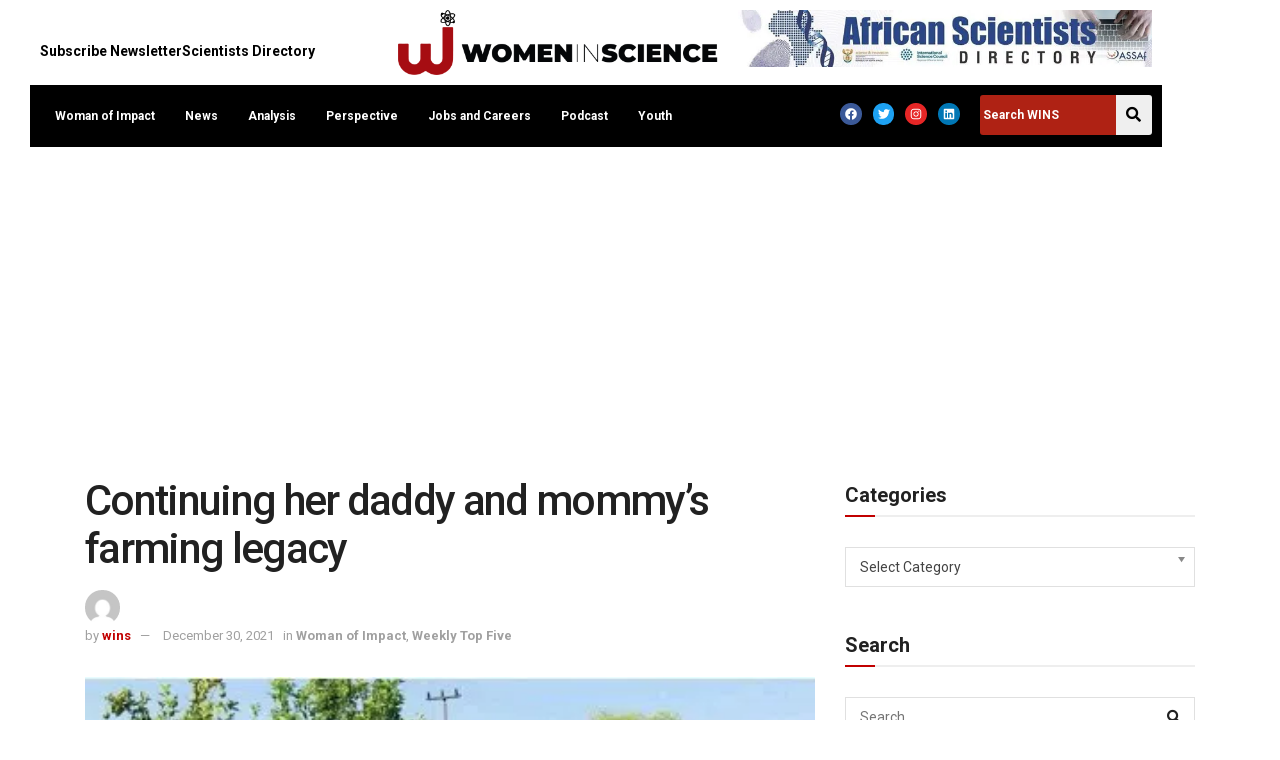

--- FILE ---
content_type: text/html; charset=UTF-8
request_url: https://www.womeninscience.africa/continuing-her-daddy-and-mommys-farming-legacy/
body_size: 34957
content:
<!DOCTYPE html>
<html lang="en-ZA" prefix="og: https://ogp.me/ns#">
<head>
	<meta charset="UTF-8" />
	<meta name="viewport" content="width=device-width, initial-scale=1" />
	<link rel="profile" href="http://gmpg.org/xfn/11" />
	<link rel="pingback" href="https://www.womeninscience.africa/xmlrpc.php" />
	<meta property="og:type" content="article">
<meta property="og:title" content="Continuing her daddy and mommy’s farming legacy">
<meta property="og:site_name" content="Women in Science Africa">
<meta property="og:description" content="Thabo Mohlala The name Tsakani Mhlongo may not ring a bell to most people, but with time it surely will,">
<meta property="og:url" content="https://www.womeninscience.africa/continuing-her-daddy-and-mommys-farming-legacy/">
<meta property="og:image" content="https://www.womeninscience.africa/wp-content/uploads/2021/12/img.jpg">
<meta property="og:image:height" content="317">
<meta property="og:image:width" content="409">
<meta property="article:published_time" content="2021-12-30T09:00:00+02:00">
<meta property="article:modified_time" content="2021-12-17T12:30:02+02:00">
<meta property="article:section" content="Woman of Impact">
<meta property="article:tag" content="agriculture">
<meta property="article:tag" content="STEM">
<meta property="article:tag" content="Women in Science Africa">
<meta name="twitter:card" content="summary_large_image">
<meta name="twitter:title" content="Continuing her daddy and mommy’s farming legacy">
<meta name="twitter:description" content="Thabo Mohlala The name Tsakani Mhlongo may not ring a bell to most people, but with time it surely will,">
<meta name="twitter:url" content="https://www.womeninscience.africa/continuing-her-daddy-and-mommys-farming-legacy/">
<meta name="twitter:site" content="">
<meta name="twitter:image" content="https://www.womeninscience.africa/wp-content/uploads/2021/12/img.jpg">
<meta name="twitter:image:width" content="409">
<meta name="twitter:image:height" content="317">
			<script type="text/javascript">
			  var jnews_ajax_url = '/?ajax-request=jnews'
			</script>
			<script type="text/javascript">;window.jnews=window.jnews||{},window.jnews.library=window.jnews.library||{},window.jnews.library=function(){"use strict";var e=this;e.win=window,e.doc=document,e.noop=function(){},e.globalBody=e.doc.getElementsByTagName("body")[0],e.globalBody=e.globalBody?e.globalBody:e.doc,e.win.jnewsDataStorage=e.win.jnewsDataStorage||{_storage:new WeakMap,put:function(e,t,n){this._storage.has(e)||this._storage.set(e,new Map),this._storage.get(e).set(t,n)},get:function(e,t){return this._storage.get(e).get(t)},has:function(e,t){return this._storage.has(e)&&this._storage.get(e).has(t)},remove:function(e,t){var n=this._storage.get(e).delete(t);return 0===!this._storage.get(e).size&&this._storage.delete(e),n}},e.windowWidth=function(){return e.win.innerWidth||e.docEl.clientWidth||e.globalBody.clientWidth},e.windowHeight=function(){return e.win.innerHeight||e.docEl.clientHeight||e.globalBody.clientHeight},e.requestAnimationFrame=e.win.requestAnimationFrame||e.win.webkitRequestAnimationFrame||e.win.mozRequestAnimationFrame||e.win.msRequestAnimationFrame||window.oRequestAnimationFrame||function(e){return setTimeout(e,1e3/60)},e.cancelAnimationFrame=e.win.cancelAnimationFrame||e.win.webkitCancelAnimationFrame||e.win.webkitCancelRequestAnimationFrame||e.win.mozCancelAnimationFrame||e.win.msCancelRequestAnimationFrame||e.win.oCancelRequestAnimationFrame||function(e){clearTimeout(e)},e.classListSupport="classList"in document.createElement("_"),e.hasClass=e.classListSupport?function(e,t){return e.classList.contains(t)}:function(e,t){return e.className.indexOf(t)>=0},e.addClass=e.classListSupport?function(t,n){e.hasClass(t,n)||t.classList.add(n)}:function(t,n){e.hasClass(t,n)||(t.className+=" "+n)},e.removeClass=e.classListSupport?function(t,n){e.hasClass(t,n)&&t.classList.remove(n)}:function(t,n){e.hasClass(t,n)&&(t.className=t.className.replace(n,""))},e.objKeys=function(e){var t=[];for(var n in e)Object.prototype.hasOwnProperty.call(e,n)&&t.push(n);return t},e.isObjectSame=function(e,t){var n=!0;return JSON.stringify(e)!==JSON.stringify(t)&&(n=!1),n},e.extend=function(){for(var e,t,n,o=arguments[0]||{},i=1,a=arguments.length;i<a;i++)if(null!==(e=arguments[i]))for(t in e)o!==(n=e[t])&&void 0!==n&&(o[t]=n);return o},e.dataStorage=e.win.jnewsDataStorage,e.isVisible=function(e){return 0!==e.offsetWidth&&0!==e.offsetHeight||e.getBoundingClientRect().length},e.getHeight=function(e){return e.offsetHeight||e.clientHeight||e.getBoundingClientRect().height},e.getWidth=function(e){return e.offsetWidth||e.clientWidth||e.getBoundingClientRect().width},e.supportsPassive=!1;try{var t=Object.defineProperty({},"passive",{get:function(){e.supportsPassive=!0}});"createEvent"in e.doc?e.win.addEventListener("test",null,t):"fireEvent"in e.doc&&e.win.attachEvent("test",null)}catch(e){}e.passiveOption=!!e.supportsPassive&&{passive:!0},e.setStorage=function(e,t){e="jnews-"+e;var n={expired:Math.floor(((new Date).getTime()+432e5)/1e3)};t=Object.assign(n,t);localStorage.setItem(e,JSON.stringify(t))},e.getStorage=function(e){e="jnews-"+e;var t=localStorage.getItem(e);return null!==t&&0<t.length?JSON.parse(localStorage.getItem(e)):{}},e.expiredStorage=function(){var t,n="jnews-";for(var o in localStorage)o.indexOf(n)>-1&&"undefined"!==(t=e.getStorage(o.replace(n,""))).expired&&t.expired<Math.floor((new Date).getTime()/1e3)&&localStorage.removeItem(o)},e.addEvents=function(t,n,o){for(var i in n){var a=["touchstart","touchmove"].indexOf(i)>=0&&!o&&e.passiveOption;"createEvent"in e.doc?t.addEventListener(i,n[i],a):"fireEvent"in e.doc&&t.attachEvent("on"+i,n[i])}},e.removeEvents=function(t,n){for(var o in n)"createEvent"in e.doc?t.removeEventListener(o,n[o]):"fireEvent"in e.doc&&t.detachEvent("on"+o,n[o])},e.triggerEvents=function(t,n,o){var i;o=o||{detail:null};return"createEvent"in e.doc?(!(i=e.doc.createEvent("CustomEvent")||new CustomEvent(n)).initCustomEvent||i.initCustomEvent(n,!0,!1,o),void t.dispatchEvent(i)):"fireEvent"in e.doc?((i=e.doc.createEventObject()).eventType=n,void t.fireEvent("on"+i.eventType,i)):void 0},e.getParents=function(t,n){void 0===n&&(n=e.doc);for(var o=[],i=t.parentNode,a=!1;!a;)if(i){var r=i;r.querySelectorAll(n).length?a=!0:(o.push(r),i=r.parentNode)}else o=[],a=!0;return o},e.forEach=function(e,t,n){for(var o=0,i=e.length;o<i;o++)t.call(n,e[o],o)},e.getText=function(e){return e.innerText||e.textContent},e.setText=function(e,t){var n="object"==typeof t?t.innerText||t.textContent:t;e.innerText&&(e.innerText=n),e.textContent&&(e.textContent=n)},e.httpBuildQuery=function(t){return e.objKeys(t).reduce(function t(n){var o=arguments.length>1&&void 0!==arguments[1]?arguments[1]:null;return function(i,a){var r=n[a];a=encodeURIComponent(a);var s=o?"".concat(o,"[").concat(a,"]"):a;return null==r||"function"==typeof r?(i.push("".concat(s,"=")),i):["number","boolean","string"].includes(typeof r)?(i.push("".concat(s,"=").concat(encodeURIComponent(r))),i):(i.push(e.objKeys(r).reduce(t(r,s),[]).join("&")),i)}}(t),[]).join("&")},e.get=function(t,n,o,i){return o="function"==typeof o?o:e.noop,e.ajax("GET",t,n,o,i)},e.post=function(t,n,o,i){return o="function"==typeof o?o:e.noop,e.ajax("POST",t,n,o,i)},e.ajax=function(t,n,o,i,a){var r=new XMLHttpRequest,s=n,c=e.httpBuildQuery(o);if(t=-1!=["GET","POST"].indexOf(t)?t:"GET",r.open(t,s+("GET"==t?"?"+c:""),!0),"POST"==t&&r.setRequestHeader("Content-type","application/x-www-form-urlencoded"),r.setRequestHeader("X-Requested-With","XMLHttpRequest"),r.onreadystatechange=function(){4===r.readyState&&200<=r.status&&300>r.status&&"function"==typeof i&&i.call(void 0,r.response)},void 0!==a&&!a){return{xhr:r,send:function(){r.send("POST"==t?c:null)}}}return r.send("POST"==t?c:null),{xhr:r}},e.scrollTo=function(t,n,o){function i(e,t,n){this.start=this.position(),this.change=e-this.start,this.currentTime=0,this.increment=20,this.duration=void 0===n?500:n,this.callback=t,this.finish=!1,this.animateScroll()}return Math.easeInOutQuad=function(e,t,n,o){return(e/=o/2)<1?n/2*e*e+t:-n/2*(--e*(e-2)-1)+t},i.prototype.stop=function(){this.finish=!0},i.prototype.move=function(t){e.doc.documentElement.scrollTop=t,e.globalBody.parentNode.scrollTop=t,e.globalBody.scrollTop=t},i.prototype.position=function(){return e.doc.documentElement.scrollTop||e.globalBody.parentNode.scrollTop||e.globalBody.scrollTop},i.prototype.animateScroll=function(){this.currentTime+=this.increment;var t=Math.easeInOutQuad(this.currentTime,this.start,this.change,this.duration);this.move(t),this.currentTime<this.duration&&!this.finish?e.requestAnimationFrame.call(e.win,this.animateScroll.bind(this)):this.callback&&"function"==typeof this.callback&&this.callback()},new i(t,n,o)},e.unwrap=function(t){var n,o=t;e.forEach(t,(function(e,t){n?n+=e:n=e})),o.replaceWith(n)},e.performance={start:function(e){performance.mark(e+"Start")},stop:function(e){performance.mark(e+"End"),performance.measure(e,e+"Start",e+"End")}},e.fps=function(){var t=0,n=0,o=0;!function(){var i=t=0,a=0,r=0,s=document.getElementById("fpsTable"),c=function(t){void 0===document.getElementsByTagName("body")[0]?e.requestAnimationFrame.call(e.win,(function(){c(t)})):document.getElementsByTagName("body")[0].appendChild(t)};null===s&&((s=document.createElement("div")).style.position="fixed",s.style.top="120px",s.style.left="10px",s.style.width="100px",s.style.height="20px",s.style.border="1px solid black",s.style.fontSize="11px",s.style.zIndex="100000",s.style.backgroundColor="white",s.id="fpsTable",c(s));var l=function(){o++,n=Date.now(),(a=(o/(r=(n-t)/1e3)).toPrecision(2))!=i&&(i=a,s.innerHTML=i+"fps"),1<r&&(t=n,o=0),e.requestAnimationFrame.call(e.win,l)};l()}()},e.instr=function(e,t){for(var n=0;n<t.length;n++)if(-1!==e.toLowerCase().indexOf(t[n].toLowerCase()))return!0},e.winLoad=function(t,n){function o(o){if("complete"===e.doc.readyState||"interactive"===e.doc.readyState)return!o||n?setTimeout(t,n||1):t(o),1}o()||e.addEvents(e.win,{load:o})},e.docReady=function(t,n){function o(o){if("complete"===e.doc.readyState||"interactive"===e.doc.readyState)return!o||n?setTimeout(t,n||1):t(o),1}o()||e.addEvents(e.doc,{DOMContentLoaded:o})},e.fireOnce=function(){e.docReady((function(){e.assets=e.assets||[],e.assets.length&&(e.boot(),e.load_assets())}),50)},e.boot=function(){e.length&&e.doc.querySelectorAll("style[media]").forEach((function(e){"not all"==e.getAttribute("media")&&e.removeAttribute("media")}))},e.create_js=function(t,n){var o=e.doc.createElement("script");switch(o.setAttribute("src",t),n){case"defer":o.setAttribute("defer",!0);break;case"async":o.setAttribute("async",!0);break;case"deferasync":o.setAttribute("defer",!0),o.setAttribute("async",!0)}e.globalBody.appendChild(o)},e.load_assets=function(){"object"==typeof e.assets&&e.forEach(e.assets.slice(0),(function(t,n){var o="";t.defer&&(o+="defer"),t.async&&(o+="async"),e.create_js(t.url,o);var i=e.assets.indexOf(t);i>-1&&e.assets.splice(i,1)})),e.assets=jnewsoption.au_scripts=window.jnewsads=[]},e.setCookie=function(e,t,n){var o="";if(n){var i=new Date;i.setTime(i.getTime()+24*n*60*60*1e3),o="; expires="+i.toUTCString()}document.cookie=e+"="+(t||"")+o+"; path=/"},e.getCookie=function(e){for(var t=e+"=",n=document.cookie.split(";"),o=0;o<n.length;o++){for(var i=n[o];" "==i.charAt(0);)i=i.substring(1,i.length);if(0==i.indexOf(t))return i.substring(t.length,i.length)}return null},e.eraseCookie=function(e){document.cookie=e+"=; Path=/; Expires=Thu, 01 Jan 1970 00:00:01 GMT;"},e.docReady((function(){e.globalBody=e.globalBody==e.doc?e.doc.getElementsByTagName("body")[0]:e.globalBody,e.globalBody=e.globalBody?e.globalBody:e.doc})),e.winLoad((function(){e.winLoad((function(){var t=!1;if(void 0!==window.jnewsadmin)if(void 0!==window.file_version_checker){var n=e.objKeys(window.file_version_checker);n.length?n.forEach((function(e){t||"10.0.4"===window.file_version_checker[e]||(t=!0)})):t=!0}else t=!0;t&&(window.jnewsHelper.getMessage(),window.jnewsHelper.getNotice())}),2500)}))},window.jnews.library=new window.jnews.library;</script>
<!-- Search Engine Optimization by Rank Math - https://rankmath.com/ -->
<title>Continuing her daddy and mommy’s farming legacy - Women in Science Africa</title>
<meta name="description" content="Women in Science Africa, we welcome you to be part of our origin story at the birth of a new scientific renaissance in Africa. We believe in integrated"/>
<meta name="robots" content="follow, index, max-snippet:-1, max-video-preview:-1, max-image-preview:large"/>
<link rel="canonical" href="https://www.womeninscience.africa/continuing-her-daddy-and-mommys-farming-legacy/" />
<meta property="og:locale" content="en_US" />
<meta property="og:type" content="article" />
<meta property="og:title" content="Continuing her daddy and mommy’s farming legacy - Women in Science Africa" />
<meta property="og:description" content="Women in Science Africa, we welcome you to be part of our origin story at the birth of a new scientific renaissance in Africa. We believe in integrated" />
<meta property="og:url" content="https://www.womeninscience.africa/continuing-her-daddy-and-mommys-farming-legacy/" />
<meta property="og:site_name" content="Women in Science Africa" />
<meta property="article:tag" content="agriculture" />
<meta property="article:tag" content="STEM" />
<meta property="article:tag" content="Women in Science Africa" />
<meta property="article:section" content="Woman of Impact" />
<meta property="og:image" content="https://www.womeninscience.africa/wp-content/uploads/2021/12/img.jpg" />
<meta property="og:image:secure_url" content="https://www.womeninscience.africa/wp-content/uploads/2021/12/img.jpg" />
<meta property="og:image:width" content="409" />
<meta property="og:image:height" content="317" />
<meta property="og:image:alt" content="Continuing her daddy and mommy’s farming legacy" />
<meta property="og:image:type" content="image/jpeg" />
<meta property="article:published_time" content="2021-12-30T09:00:00+02:00" />
<meta name="twitter:card" content="summary_large_image" />
<meta name="twitter:title" content="Continuing her daddy and mommy’s farming legacy - Women in Science Africa" />
<meta name="twitter:description" content="Women in Science Africa, we welcome you to be part of our origin story at the birth of a new scientific renaissance in Africa. We believe in integrated" />
<meta name="twitter:image" content="https://www.womeninscience.africa/wp-content/uploads/2021/12/img.jpg" />
<meta name="twitter:label1" content="Written by" />
<meta name="twitter:data1" content="wins" />
<meta name="twitter:label2" content="Time to read" />
<meta name="twitter:data2" content="2 minutes" />
<script type="application/ld+json" class="rank-math-schema">{"@context":"https://schema.org","@graph":[{"@type":["NewsMediaOrganization","Organization"],"@id":"https://www.womeninscience.africa/#organization","name":"Media Torque and Events","url":"https://www.womeninscience.africa","logo":{"@type":"ImageObject","@id":"https://www.womeninscience.africa/#logo","url":"https://www.womeninscience.africa/wp-content/uploads/2021/03/WINS-Nwesletter-logo.png","contentUrl":"https://www.womeninscience.africa/wp-content/uploads/2021/03/WINS-Nwesletter-logo.png","caption":"Media Torque and Events","inLanguage":"en-ZA","width":"1326","height":"1175"}},{"@type":"WebSite","@id":"https://www.womeninscience.africa/#website","url":"https://www.womeninscience.africa","name":"Media Torque and Events","publisher":{"@id":"https://www.womeninscience.africa/#organization"},"inLanguage":"en-ZA"},{"@type":"ImageObject","@id":"https://www.womeninscience.africa/wp-content/uploads/2021/12/img.jpg","url":"https://www.womeninscience.africa/wp-content/uploads/2021/12/img.jpg","width":"409","height":"317","caption":"Continuing her daddy and mommy\u2019s farming legacy","inLanguage":"en-ZA"},{"@type":"BreadcrumbList","@id":"https://www.womeninscience.africa/continuing-her-daddy-and-mommys-farming-legacy/#breadcrumb","itemListElement":[{"@type":"ListItem","position":"1","item":{"@id":"https://www.womeninscience.africa","name":"Home"}},{"@type":"ListItem","position":"2","item":{"@id":"https://www.womeninscience.africa/continuing-her-daddy-and-mommys-farming-legacy/","name":"Continuing her daddy and mommy\u2019s farming legacy"}}]},{"@type":"WebPage","@id":"https://www.womeninscience.africa/continuing-her-daddy-and-mommys-farming-legacy/#webpage","url":"https://www.womeninscience.africa/continuing-her-daddy-and-mommys-farming-legacy/","name":"Continuing her daddy and mommy\u2019s farming legacy - Women in Science Africa","datePublished":"2021-12-30T09:00:00+02:00","dateModified":"2021-12-30T09:00:00+02:00","isPartOf":{"@id":"https://www.womeninscience.africa/#website"},"primaryImageOfPage":{"@id":"https://www.womeninscience.africa/wp-content/uploads/2021/12/img.jpg"},"inLanguage":"en-ZA","breadcrumb":{"@id":"https://www.womeninscience.africa/continuing-her-daddy-and-mommys-farming-legacy/#breadcrumb"}},{"@type":"Person","@id":"https://www.womeninscience.africa/author/wins/","name":"wins","description":"Women in Science Africa, we welcome you to be part of our origin story at the birth of a new scientific renaissance in Africa. We believe in integrated marketing approach which incorporates multi touch points, these includes magazine, website, social media platforms, event and activations.","url":"https://www.womeninscience.africa/author/wins/","image":{"@type":"ImageObject","@id":"https://secure.gravatar.com/avatar/6c58a93a88fdd90441d29f740add8e56?s=96&amp;d=mm&amp;r=g","url":"https://secure.gravatar.com/avatar/6c58a93a88fdd90441d29f740add8e56?s=96&amp;d=mm&amp;r=g","caption":"wins","inLanguage":"en-ZA"},"worksFor":{"@id":"https://www.womeninscience.africa/#organization"}},{"@type":"NewsArticle","headline":"Continuing her daddy and mommy\u2019s farming legacy - Women in Science Africa","datePublished":"2021-12-30T09:00:00+02:00","dateModified":"2021-12-30T09:00:00+02:00","author":{"@id":"https://www.womeninscience.africa/author/wins/","name":"wins"},"publisher":{"@id":"https://www.womeninscience.africa/#organization"},"description":"Women in Science Africa, we welcome you to be part of our origin story at the birth of a new scientific renaissance in Africa. We believe in integrated","name":"Continuing her daddy and mommy\u2019s farming legacy - Women in Science Africa","@id":"https://www.womeninscience.africa/continuing-her-daddy-and-mommys-farming-legacy/#richSnippet","isPartOf":{"@id":"https://www.womeninscience.africa/continuing-her-daddy-and-mommys-farming-legacy/#webpage"},"image":{"@id":"https://www.womeninscience.africa/wp-content/uploads/2021/12/img.jpg"},"inLanguage":"en-ZA","mainEntityOfPage":{"@id":"https://www.womeninscience.africa/continuing-her-daddy-and-mommys-farming-legacy/#webpage"}}]}</script>
<!-- /Rank Math WordPress SEO plugin -->

<link rel='dns-prefetch' href='//www.googletagmanager.com' />
<link rel='dns-prefetch' href='//fonts.googleapis.com' />
<link rel='preconnect' href='https://fonts.gstatic.com' />
<link rel="alternate" type="application/rss+xml" title="Women in Science Africa &raquo; Feed" href="https://www.womeninscience.africa/feed/" />
<link rel="alternate" type="application/rss+xml" title="Women in Science Africa &raquo; Comments Feed" href="https://www.womeninscience.africa/comments/feed/" />
<script type="text/javascript">
/* <![CDATA[ */
window._wpemojiSettings = {"baseUrl":"https:\/\/s.w.org\/images\/core\/emoji\/15.0.3\/72x72\/","ext":".png","svgUrl":"https:\/\/s.w.org\/images\/core\/emoji\/15.0.3\/svg\/","svgExt":".svg","source":{"concatemoji":"https:\/\/www.womeninscience.africa\/wp-includes\/js\/wp-emoji-release.min.js?ver=6.6.4"}};
/*! This file is auto-generated */
!function(i,n){var o,s,e;function c(e){try{var t={supportTests:e,timestamp:(new Date).valueOf()};sessionStorage.setItem(o,JSON.stringify(t))}catch(e){}}function p(e,t,n){e.clearRect(0,0,e.canvas.width,e.canvas.height),e.fillText(t,0,0);var t=new Uint32Array(e.getImageData(0,0,e.canvas.width,e.canvas.height).data),r=(e.clearRect(0,0,e.canvas.width,e.canvas.height),e.fillText(n,0,0),new Uint32Array(e.getImageData(0,0,e.canvas.width,e.canvas.height).data));return t.every(function(e,t){return e===r[t]})}function u(e,t,n){switch(t){case"flag":return n(e,"\ud83c\udff3\ufe0f\u200d\u26a7\ufe0f","\ud83c\udff3\ufe0f\u200b\u26a7\ufe0f")?!1:!n(e,"\ud83c\uddfa\ud83c\uddf3","\ud83c\uddfa\u200b\ud83c\uddf3")&&!n(e,"\ud83c\udff4\udb40\udc67\udb40\udc62\udb40\udc65\udb40\udc6e\udb40\udc67\udb40\udc7f","\ud83c\udff4\u200b\udb40\udc67\u200b\udb40\udc62\u200b\udb40\udc65\u200b\udb40\udc6e\u200b\udb40\udc67\u200b\udb40\udc7f");case"emoji":return!n(e,"\ud83d\udc26\u200d\u2b1b","\ud83d\udc26\u200b\u2b1b")}return!1}function f(e,t,n){var r="undefined"!=typeof WorkerGlobalScope&&self instanceof WorkerGlobalScope?new OffscreenCanvas(300,150):i.createElement("canvas"),a=r.getContext("2d",{willReadFrequently:!0}),o=(a.textBaseline="top",a.font="600 32px Arial",{});return e.forEach(function(e){o[e]=t(a,e,n)}),o}function t(e){var t=i.createElement("script");t.src=e,t.defer=!0,i.head.appendChild(t)}"undefined"!=typeof Promise&&(o="wpEmojiSettingsSupports",s=["flag","emoji"],n.supports={everything:!0,everythingExceptFlag:!0},e=new Promise(function(e){i.addEventListener("DOMContentLoaded",e,{once:!0})}),new Promise(function(t){var n=function(){try{var e=JSON.parse(sessionStorage.getItem(o));if("object"==typeof e&&"number"==typeof e.timestamp&&(new Date).valueOf()<e.timestamp+604800&&"object"==typeof e.supportTests)return e.supportTests}catch(e){}return null}();if(!n){if("undefined"!=typeof Worker&&"undefined"!=typeof OffscreenCanvas&&"undefined"!=typeof URL&&URL.createObjectURL&&"undefined"!=typeof Blob)try{var e="postMessage("+f.toString()+"("+[JSON.stringify(s),u.toString(),p.toString()].join(",")+"));",r=new Blob([e],{type:"text/javascript"}),a=new Worker(URL.createObjectURL(r),{name:"wpTestEmojiSupports"});return void(a.onmessage=function(e){c(n=e.data),a.terminate(),t(n)})}catch(e){}c(n=f(s,u,p))}t(n)}).then(function(e){for(var t in e)n.supports[t]=e[t],n.supports.everything=n.supports.everything&&n.supports[t],"flag"!==t&&(n.supports.everythingExceptFlag=n.supports.everythingExceptFlag&&n.supports[t]);n.supports.everythingExceptFlag=n.supports.everythingExceptFlag&&!n.supports.flag,n.DOMReady=!1,n.readyCallback=function(){n.DOMReady=!0}}).then(function(){return e}).then(function(){var e;n.supports.everything||(n.readyCallback(),(e=n.source||{}).concatemoji?t(e.concatemoji):e.wpemoji&&e.twemoji&&(t(e.twemoji),t(e.wpemoji)))}))}((window,document),window._wpemojiSettings);
/* ]]> */
</script>
<link rel='stylesheet' id='hfe-widgets-style-css' href='https://www.womeninscience.africa/wp-content/plugins/header-footer-elementor/inc/widgets-css/frontend.css?ver=2.8.2' type='text/css' media='all' />
<style id='wp-emoji-styles-inline-css' type='text/css'>

	img.wp-smiley, img.emoji {
		display: inline !important;
		border: none !important;
		box-shadow: none !important;
		height: 1em !important;
		width: 1em !important;
		margin: 0 0.07em !important;
		vertical-align: -0.1em !important;
		background: none !important;
		padding: 0 !important;
	}
</style>
<link rel='stylesheet' id='wp-block-library-css' href='https://www.womeninscience.africa/wp-includes/css/dist/block-library/style.min.css?ver=6.6.4' type='text/css' media='all' />
<style id='classic-theme-styles-inline-css' type='text/css'>
/*! This file is auto-generated */
.wp-block-button__link{color:#fff;background-color:#32373c;border-radius:9999px;box-shadow:none;text-decoration:none;padding:calc(.667em + 2px) calc(1.333em + 2px);font-size:1.125em}.wp-block-file__button{background:#32373c;color:#fff;text-decoration:none}
</style>
<style id='global-styles-inline-css' type='text/css'>
:root{--wp--preset--aspect-ratio--square: 1;--wp--preset--aspect-ratio--4-3: 4/3;--wp--preset--aspect-ratio--3-4: 3/4;--wp--preset--aspect-ratio--3-2: 3/2;--wp--preset--aspect-ratio--2-3: 2/3;--wp--preset--aspect-ratio--16-9: 16/9;--wp--preset--aspect-ratio--9-16: 9/16;--wp--preset--color--black: #000000;--wp--preset--color--cyan-bluish-gray: #abb8c3;--wp--preset--color--white: #ffffff;--wp--preset--color--pale-pink: #f78da7;--wp--preset--color--vivid-red: #cf2e2e;--wp--preset--color--luminous-vivid-orange: #ff6900;--wp--preset--color--luminous-vivid-amber: #fcb900;--wp--preset--color--light-green-cyan: #7bdcb5;--wp--preset--color--vivid-green-cyan: #00d084;--wp--preset--color--pale-cyan-blue: #8ed1fc;--wp--preset--color--vivid-cyan-blue: #0693e3;--wp--preset--color--vivid-purple: #9b51e0;--wp--preset--gradient--vivid-cyan-blue-to-vivid-purple: linear-gradient(135deg,rgba(6,147,227,1) 0%,rgb(155,81,224) 100%);--wp--preset--gradient--light-green-cyan-to-vivid-green-cyan: linear-gradient(135deg,rgb(122,220,180) 0%,rgb(0,208,130) 100%);--wp--preset--gradient--luminous-vivid-amber-to-luminous-vivid-orange: linear-gradient(135deg,rgba(252,185,0,1) 0%,rgba(255,105,0,1) 100%);--wp--preset--gradient--luminous-vivid-orange-to-vivid-red: linear-gradient(135deg,rgba(255,105,0,1) 0%,rgb(207,46,46) 100%);--wp--preset--gradient--very-light-gray-to-cyan-bluish-gray: linear-gradient(135deg,rgb(238,238,238) 0%,rgb(169,184,195) 100%);--wp--preset--gradient--cool-to-warm-spectrum: linear-gradient(135deg,rgb(74,234,220) 0%,rgb(151,120,209) 20%,rgb(207,42,186) 40%,rgb(238,44,130) 60%,rgb(251,105,98) 80%,rgb(254,248,76) 100%);--wp--preset--gradient--blush-light-purple: linear-gradient(135deg,rgb(255,206,236) 0%,rgb(152,150,240) 100%);--wp--preset--gradient--blush-bordeaux: linear-gradient(135deg,rgb(254,205,165) 0%,rgb(254,45,45) 50%,rgb(107,0,62) 100%);--wp--preset--gradient--luminous-dusk: linear-gradient(135deg,rgb(255,203,112) 0%,rgb(199,81,192) 50%,rgb(65,88,208) 100%);--wp--preset--gradient--pale-ocean: linear-gradient(135deg,rgb(255,245,203) 0%,rgb(182,227,212) 50%,rgb(51,167,181) 100%);--wp--preset--gradient--electric-grass: linear-gradient(135deg,rgb(202,248,128) 0%,rgb(113,206,126) 100%);--wp--preset--gradient--midnight: linear-gradient(135deg,rgb(2,3,129) 0%,rgb(40,116,252) 100%);--wp--preset--font-size--small: 13px;--wp--preset--font-size--medium: 20px;--wp--preset--font-size--large: 36px;--wp--preset--font-size--x-large: 42px;--wp--preset--spacing--20: 0.44rem;--wp--preset--spacing--30: 0.67rem;--wp--preset--spacing--40: 1rem;--wp--preset--spacing--50: 1.5rem;--wp--preset--spacing--60: 2.25rem;--wp--preset--spacing--70: 3.38rem;--wp--preset--spacing--80: 5.06rem;--wp--preset--shadow--natural: 6px 6px 9px rgba(0, 0, 0, 0.2);--wp--preset--shadow--deep: 12px 12px 50px rgba(0, 0, 0, 0.4);--wp--preset--shadow--sharp: 6px 6px 0px rgba(0, 0, 0, 0.2);--wp--preset--shadow--outlined: 6px 6px 0px -3px rgba(255, 255, 255, 1), 6px 6px rgba(0, 0, 0, 1);--wp--preset--shadow--crisp: 6px 6px 0px rgba(0, 0, 0, 1);}:where(.is-layout-flex){gap: 0.5em;}:where(.is-layout-grid){gap: 0.5em;}body .is-layout-flex{display: flex;}.is-layout-flex{flex-wrap: wrap;align-items: center;}.is-layout-flex > :is(*, div){margin: 0;}body .is-layout-grid{display: grid;}.is-layout-grid > :is(*, div){margin: 0;}:where(.wp-block-columns.is-layout-flex){gap: 2em;}:where(.wp-block-columns.is-layout-grid){gap: 2em;}:where(.wp-block-post-template.is-layout-flex){gap: 1.25em;}:where(.wp-block-post-template.is-layout-grid){gap: 1.25em;}.has-black-color{color: var(--wp--preset--color--black) !important;}.has-cyan-bluish-gray-color{color: var(--wp--preset--color--cyan-bluish-gray) !important;}.has-white-color{color: var(--wp--preset--color--white) !important;}.has-pale-pink-color{color: var(--wp--preset--color--pale-pink) !important;}.has-vivid-red-color{color: var(--wp--preset--color--vivid-red) !important;}.has-luminous-vivid-orange-color{color: var(--wp--preset--color--luminous-vivid-orange) !important;}.has-luminous-vivid-amber-color{color: var(--wp--preset--color--luminous-vivid-amber) !important;}.has-light-green-cyan-color{color: var(--wp--preset--color--light-green-cyan) !important;}.has-vivid-green-cyan-color{color: var(--wp--preset--color--vivid-green-cyan) !important;}.has-pale-cyan-blue-color{color: var(--wp--preset--color--pale-cyan-blue) !important;}.has-vivid-cyan-blue-color{color: var(--wp--preset--color--vivid-cyan-blue) !important;}.has-vivid-purple-color{color: var(--wp--preset--color--vivid-purple) !important;}.has-black-background-color{background-color: var(--wp--preset--color--black) !important;}.has-cyan-bluish-gray-background-color{background-color: var(--wp--preset--color--cyan-bluish-gray) !important;}.has-white-background-color{background-color: var(--wp--preset--color--white) !important;}.has-pale-pink-background-color{background-color: var(--wp--preset--color--pale-pink) !important;}.has-vivid-red-background-color{background-color: var(--wp--preset--color--vivid-red) !important;}.has-luminous-vivid-orange-background-color{background-color: var(--wp--preset--color--luminous-vivid-orange) !important;}.has-luminous-vivid-amber-background-color{background-color: var(--wp--preset--color--luminous-vivid-amber) !important;}.has-light-green-cyan-background-color{background-color: var(--wp--preset--color--light-green-cyan) !important;}.has-vivid-green-cyan-background-color{background-color: var(--wp--preset--color--vivid-green-cyan) !important;}.has-pale-cyan-blue-background-color{background-color: var(--wp--preset--color--pale-cyan-blue) !important;}.has-vivid-cyan-blue-background-color{background-color: var(--wp--preset--color--vivid-cyan-blue) !important;}.has-vivid-purple-background-color{background-color: var(--wp--preset--color--vivid-purple) !important;}.has-black-border-color{border-color: var(--wp--preset--color--black) !important;}.has-cyan-bluish-gray-border-color{border-color: var(--wp--preset--color--cyan-bluish-gray) !important;}.has-white-border-color{border-color: var(--wp--preset--color--white) !important;}.has-pale-pink-border-color{border-color: var(--wp--preset--color--pale-pink) !important;}.has-vivid-red-border-color{border-color: var(--wp--preset--color--vivid-red) !important;}.has-luminous-vivid-orange-border-color{border-color: var(--wp--preset--color--luminous-vivid-orange) !important;}.has-luminous-vivid-amber-border-color{border-color: var(--wp--preset--color--luminous-vivid-amber) !important;}.has-light-green-cyan-border-color{border-color: var(--wp--preset--color--light-green-cyan) !important;}.has-vivid-green-cyan-border-color{border-color: var(--wp--preset--color--vivid-green-cyan) !important;}.has-pale-cyan-blue-border-color{border-color: var(--wp--preset--color--pale-cyan-blue) !important;}.has-vivid-cyan-blue-border-color{border-color: var(--wp--preset--color--vivid-cyan-blue) !important;}.has-vivid-purple-border-color{border-color: var(--wp--preset--color--vivid-purple) !important;}.has-vivid-cyan-blue-to-vivid-purple-gradient-background{background: var(--wp--preset--gradient--vivid-cyan-blue-to-vivid-purple) !important;}.has-light-green-cyan-to-vivid-green-cyan-gradient-background{background: var(--wp--preset--gradient--light-green-cyan-to-vivid-green-cyan) !important;}.has-luminous-vivid-amber-to-luminous-vivid-orange-gradient-background{background: var(--wp--preset--gradient--luminous-vivid-amber-to-luminous-vivid-orange) !important;}.has-luminous-vivid-orange-to-vivid-red-gradient-background{background: var(--wp--preset--gradient--luminous-vivid-orange-to-vivid-red) !important;}.has-very-light-gray-to-cyan-bluish-gray-gradient-background{background: var(--wp--preset--gradient--very-light-gray-to-cyan-bluish-gray) !important;}.has-cool-to-warm-spectrum-gradient-background{background: var(--wp--preset--gradient--cool-to-warm-spectrum) !important;}.has-blush-light-purple-gradient-background{background: var(--wp--preset--gradient--blush-light-purple) !important;}.has-blush-bordeaux-gradient-background{background: var(--wp--preset--gradient--blush-bordeaux) !important;}.has-luminous-dusk-gradient-background{background: var(--wp--preset--gradient--luminous-dusk) !important;}.has-pale-ocean-gradient-background{background: var(--wp--preset--gradient--pale-ocean) !important;}.has-electric-grass-gradient-background{background: var(--wp--preset--gradient--electric-grass) !important;}.has-midnight-gradient-background{background: var(--wp--preset--gradient--midnight) !important;}.has-small-font-size{font-size: var(--wp--preset--font-size--small) !important;}.has-medium-font-size{font-size: var(--wp--preset--font-size--medium) !important;}.has-large-font-size{font-size: var(--wp--preset--font-size--large) !important;}.has-x-large-font-size{font-size: var(--wp--preset--font-size--x-large) !important;}
:where(.wp-block-post-template.is-layout-flex){gap: 1.25em;}:where(.wp-block-post-template.is-layout-grid){gap: 1.25em;}
:where(.wp-block-columns.is-layout-flex){gap: 2em;}:where(.wp-block-columns.is-layout-grid){gap: 2em;}
:root :where(.wp-block-pullquote){font-size: 1.5em;line-height: 1.6;}
</style>
<link rel='stylesheet' id='contact-form-7-css' href='https://www.womeninscience.africa/wp-content/plugins/contact-form-7/includes/css/styles.css?ver=6.0.6' type='text/css' media='all' />
<link rel='stylesheet' id='usp_style-css' href='https://www.womeninscience.africa/wp-content/plugins/user-submitted-posts/resources/usp.css?ver=20260113' type='text/css' media='all' />
<link rel='stylesheet' id='hfe-style-css' href='https://www.womeninscience.africa/wp-content/plugins/header-footer-elementor/assets/css/header-footer-elementor.css?ver=2.8.2' type='text/css' media='all' />
<link rel='stylesheet' id='elementor-frontend-css' href='https://www.womeninscience.africa/wp-content/plugins/elementor/assets/css/frontend.min.css?ver=3.34.4' type='text/css' media='all' />
<link rel='stylesheet' id='elementor-post-1905-css' href='https://www.womeninscience.africa/wp-content/uploads/elementor/css/post-1905.css?ver=1769796135' type='text/css' media='all' />
<link rel='stylesheet' id='elementor-post-5972-css' href='https://www.womeninscience.africa/wp-content/uploads/elementor/css/post-5972.css?ver=1769796136' type='text/css' media='all' />
<link rel='stylesheet' id='elementor-post-6030-css' href='https://www.womeninscience.africa/wp-content/uploads/elementor/css/post-6030.css?ver=1769796136' type='text/css' media='all' />
<link rel='stylesheet' id='newsletter-css' href='https://www.womeninscience.africa/wp-content/plugins/newsletter/style.css?ver=9.1.2' type='text/css' media='all' />
<link rel='stylesheet' id='jeg_customizer_font-css' href='//fonts.googleapis.com/css?family=Roboto%3Aregular%2C500%2C700%2C500%2Cregular&#038;display=swap&#038;ver=1.3.0' type='text/css' media='all' />
<link rel='stylesheet' id='jnews-push-notification-css' href='https://www.womeninscience.africa/wp-content/plugins/jnews-push-notification/assets/css/plugin.css?ver=11.0.1' type='text/css' media='all' />
<link rel='stylesheet' id='hfe-elementor-icons-css' href='https://www.womeninscience.africa/wp-content/plugins/elementor/assets/lib/eicons/css/elementor-icons.min.css?ver=5.34.0' type='text/css' media='all' />
<link rel='stylesheet' id='hfe-icons-list-css' href='https://www.womeninscience.africa/wp-content/plugins/elementor/assets/css/widget-icon-list.min.css?ver=3.24.3' type='text/css' media='all' />
<link rel='stylesheet' id='hfe-social-icons-css' href='https://www.womeninscience.africa/wp-content/plugins/elementor/assets/css/widget-social-icons.min.css?ver=3.24.0' type='text/css' media='all' />
<link rel='stylesheet' id='hfe-social-share-icons-brands-css' href='https://www.womeninscience.africa/wp-content/plugins/elementor/assets/lib/font-awesome/css/brands.css?ver=5.15.3' type='text/css' media='all' />
<link rel='stylesheet' id='hfe-social-share-icons-fontawesome-css' href='https://www.womeninscience.africa/wp-content/plugins/elementor/assets/lib/font-awesome/css/fontawesome.css?ver=5.15.3' type='text/css' media='all' />
<link rel='stylesheet' id='hfe-nav-menu-icons-css' href='https://www.womeninscience.africa/wp-content/plugins/elementor/assets/lib/font-awesome/css/solid.css?ver=5.15.3' type='text/css' media='all' />
<link rel='stylesheet' id='font-awesome-css' href='https://www.womeninscience.africa/wp-content/plugins/elementor/assets/lib/font-awesome/css/font-awesome.min.css?ver=4.7.0' type='text/css' media='all' />
<link rel='stylesheet' id='jnews-frontend-css' href='https://www.womeninscience.africa/wp-content/themes/jnews/assets/dist/frontend.min.css?ver=11.6.15' type='text/css' media='all' />
<link rel='stylesheet' id='jnews-elementor-css' href='https://www.womeninscience.africa/wp-content/themes/jnews/assets/css/elementor-frontend.css?ver=11.6.15' type='text/css' media='all' />
<link rel='stylesheet' id='jnews-style-css' href='https://www.womeninscience.africa/wp-content/themes/jnews/style.css?ver=11.6.15' type='text/css' media='all' />
<link rel='stylesheet' id='jnews-darkmode-css' href='https://www.womeninscience.africa/wp-content/themes/jnews/assets/css/darkmode.css?ver=11.6.15' type='text/css' media='all' />
<link rel='stylesheet' id='wpr-text-animations-css-css' href='https://www.womeninscience.africa/wp-content/plugins/royal-elementor-addons/assets/css/lib/animations/text-animations.min.css?ver=1.7.1046' type='text/css' media='all' />
<link rel='stylesheet' id='wpr-addons-css-css' href='https://www.womeninscience.africa/wp-content/plugins/royal-elementor-addons/assets/css/frontend.min.css?ver=1.7.1046' type='text/css' media='all' />
<link rel='stylesheet' id='font-awesome-5-all-css' href='https://www.womeninscience.africa/wp-content/plugins/elementor/assets/lib/font-awesome/css/all.min.css?ver=1.7.1046' type='text/css' media='all' />
<link rel='stylesheet' id='sib-front-css-css' href='https://www.womeninscience.africa/wp-content/plugins/mailin/css/mailin-front.css?ver=6.6.4' type='text/css' media='all' />
<link rel='stylesheet' id='jnews-social-login-style-css' href='https://www.womeninscience.africa/wp-content/plugins/jnews-social-login/assets/css/plugin.css?ver=11.0.5' type='text/css' media='all' />
<link rel='stylesheet' id='jnews-select-share-css' href='https://www.womeninscience.africa/wp-content/plugins/jnews-social-share/assets/css/plugin.css' type='text/css' media='all' />
<link rel='stylesheet' id='jnews-weather-style-css' href='https://www.womeninscience.africa/wp-content/plugins/jnews-weather/assets/css/plugin.css?ver=11.0.2' type='text/css' media='all' />
<script type="text/javascript" data-cfasync="false" src="https://www.womeninscience.africa/wp-includes/js/jquery/jquery.min.js?ver=3.7.1" id="jquery-core-js"></script>
<script type="text/javascript" data-cfasync="false" src="https://www.womeninscience.africa/wp-includes/js/jquery/jquery-migrate.min.js?ver=3.4.1" id="jquery-migrate-js"></script>
<script type="text/javascript" id="jquery-js-after">
/* <![CDATA[ */
!function($){"use strict";$(document).ready(function(){$(this).scrollTop()>100&&$(".hfe-scroll-to-top-wrap").removeClass("hfe-scroll-to-top-hide"),$(window).scroll(function(){$(this).scrollTop()<100?$(".hfe-scroll-to-top-wrap").fadeOut(300):$(".hfe-scroll-to-top-wrap").fadeIn(300)}),$(".hfe-scroll-to-top-wrap").on("click",function(){$("html, body").animate({scrollTop:0},300);return!1})})}(jQuery);
!function($){'use strict';$(document).ready(function(){var bar=$('.hfe-reading-progress-bar');if(!bar.length)return;$(window).on('scroll',function(){var s=$(window).scrollTop(),d=$(document).height()-$(window).height(),p=d? s/d*100:0;bar.css('width',p+'%')});});}(jQuery);
/* ]]> */
</script>
<script type="text/javascript" id="3d-flip-book-client-locale-loader-js-extra">
/* <![CDATA[ */
var FB3D_CLIENT_LOCALE = {"ajaxurl":"https:\/\/www.womeninscience.africa\/wp-admin\/admin-ajax.php","dictionary":{"Table of contents":"Table of contents","Close":"Close","Bookmarks":"Bookmarks","Thumbnails":"Thumbnails","Search":"Search","Share":"Share","Facebook":"Facebook","Twitter":"Twitter","Email":"Email","Play":"Play","Previous page":"Previous page","Next page":"Next page","Zoom in":"Zoom in","Zoom out":"Zoom out","Fit view":"Fit view","Auto play":"Auto play","Full screen":"Full screen","More":"More","Smart pan":"Smart pan","Single page":"Single page","Sounds":"Sounds","Stats":"Stats","Print":"Print","Download":"Download","Goto first page":"Goto first page","Goto last page":"Goto last page"},"images":"https:\/\/www.womeninscience.africa\/wp-content\/plugins\/interactive-3d-flipbook-powered-physics-engine\/assets\/images\/","jsData":{"urls":[],"posts":{"ids_mis":[],"ids":[]},"pages":[],"firstPages":[],"bookCtrlProps":[],"bookTemplates":[]},"key":"3d-flip-book","pdfJS":{"pdfJsLib":"https:\/\/www.womeninscience.africa\/wp-content\/plugins\/interactive-3d-flipbook-powered-physics-engine\/assets\/js\/pdf.min.js?ver=4.3.136","pdfJsWorker":"https:\/\/www.womeninscience.africa\/wp-content\/plugins\/interactive-3d-flipbook-powered-physics-engine\/assets\/js\/pdf.worker.js?ver=4.3.136","stablePdfJsLib":"https:\/\/www.womeninscience.africa\/wp-content\/plugins\/interactive-3d-flipbook-powered-physics-engine\/assets\/js\/stable\/pdf.min.js?ver=2.5.207","stablePdfJsWorker":"https:\/\/www.womeninscience.africa\/wp-content\/plugins\/interactive-3d-flipbook-powered-physics-engine\/assets\/js\/stable\/pdf.worker.js?ver=2.5.207","pdfJsCMapUrl":"https:\/\/www.womeninscience.africa\/wp-content\/plugins\/interactive-3d-flipbook-powered-physics-engine\/assets\/cmaps\/"},"cacheurl":"https:\/\/www.womeninscience.africa\/wp-content\/uploads\/3d-flip-book\/cache\/","pluginsurl":"https:\/\/www.womeninscience.africa\/wp-content\/plugins\/","pluginurl":"https:\/\/www.womeninscience.africa\/wp-content\/plugins\/interactive-3d-flipbook-powered-physics-engine\/","thumbnailSize":{"width":"150","height":"150"},"version":"1.16.17"};
/* ]]> */
</script>
<script type="text/javascript" src="https://www.womeninscience.africa/wp-content/plugins/interactive-3d-flipbook-powered-physics-engine/assets/js/client-locale-loader.js?ver=1.16.17" id="3d-flip-book-client-locale-loader-js" async="async" data-wp-strategy="async"></script>
<script type="text/javascript" src="https://www.womeninscience.africa/wp-content/plugins/user-submitted-posts/resources/jquery.cookie.js?ver=20260113" id="usp_cookie-js"></script>
<script type="text/javascript" src="https://www.womeninscience.africa/wp-content/plugins/user-submitted-posts/resources/jquery.parsley.min.js?ver=20260113" id="usp_parsley-js"></script>
<script type="text/javascript" id="usp_core-js-before">
/* <![CDATA[ */
var usp_custom_field = "usp_custom_field"; var usp_custom_field_2 = "usp_custom_field_2"; var usp_custom_checkbox = "usp_custom_checkbox"; var usp_case_sensitivity = "false"; var usp_min_images = 0; var usp_max_images = 1; var usp_parsley_error = "Incorrect response."; var usp_multiple_cats = 0; var usp_existing_tags = 0; var usp_recaptcha_disp = "hide"; var usp_recaptcha_vers = "2"; var usp_recaptcha_key = ""; var challenge_nonce = "9949979af3"; var ajax_url = "https:\/\/www.womeninscience.africa\/wp-admin\/admin-ajax.php"; 
/* ]]> */
</script>
<script type="text/javascript" src="https://www.womeninscience.africa/wp-content/plugins/user-submitted-posts/resources/jquery.usp.core.js?ver=20260113" id="usp_core-js"></script>

<!-- Google tag (gtag.js) snippet added by Site Kit -->
<!-- Google Analytics snippet added by Site Kit -->
<script type="text/javascript" src="https://www.googletagmanager.com/gtag/js?id=G-CBC20E5P37" id="google_gtagjs-js" async></script>
<script type="text/javascript" id="google_gtagjs-js-after">
/* <![CDATA[ */
window.dataLayer = window.dataLayer || [];function gtag(){dataLayer.push(arguments);}
gtag("set","linker",{"domains":["www.womeninscience.africa"]});
gtag("js", new Date());
gtag("set", "developer_id.dZTNiMT", true);
gtag("config", "G-CBC20E5P37");
/* ]]> */
</script>
<script type="text/javascript" id="sib-front-js-js-extra">
/* <![CDATA[ */
var sibErrMsg = {"invalidMail":"Please fill out valid email address","requiredField":"Please fill out required fields","invalidDateFormat":"Please fill out valid date format","invalidSMSFormat":"Please fill out valid phone number"};
var ajax_sib_front_object = {"ajax_url":"https:\/\/www.womeninscience.africa\/wp-admin\/admin-ajax.php","ajax_nonce":"a10625fc9c","flag_url":"https:\/\/www.womeninscience.africa\/wp-content\/plugins\/mailin\/img\/flags\/"};
/* ]]> */
</script>
<script type="text/javascript" src="https://www.womeninscience.africa/wp-content/plugins/mailin/js/mailin-front.js?ver=1769623305" id="sib-front-js-js"></script>
<link rel="https://api.w.org/" href="https://www.womeninscience.africa/wp-json/" /><link rel="alternate" title="JSON" type="application/json" href="https://www.womeninscience.africa/wp-json/wp/v2/posts/5119" /><link rel="EditURI" type="application/rsd+xml" title="RSD" href="https://www.womeninscience.africa/xmlrpc.php?rsd" />
<meta name="generator" content="WordPress 6.6.4" />
<link rel='shortlink' href='https://www.womeninscience.africa/?p=5119' />
<link rel="alternate" title="oEmbed (JSON)" type="application/json+oembed" href="https://www.womeninscience.africa/wp-json/oembed/1.0/embed?url=https%3A%2F%2Fwww.womeninscience.africa%2Fcontinuing-her-daddy-and-mommys-farming-legacy%2F" />
<link rel="alternate" title="oEmbed (XML)" type="text/xml+oembed" href="https://www.womeninscience.africa/wp-json/oembed/1.0/embed?url=https%3A%2F%2Fwww.womeninscience.africa%2Fcontinuing-her-daddy-and-mommys-farming-legacy%2F&#038;format=xml" />
<meta name="generator" content="Site Kit by Google 1.171.0" /><script async src="https://securepubads.g.doubleclick.net/tag/js/gpt.js"></script>
<script>
  window.googletag = window.googletag || {cmd: []};
  googletag.cmd.push(function() {
    googletag.defineSlot('/22571472278/TestingNewAgain', [320, 480], 'div-gpt-ad-1632838998177-0').addService(googletag.pubads());
    googletag.pubads().enableSingleRequest();
    googletag.enableServices();
  });
</script>

<!-- Google Tag Manager -->
<script>(function(w,d,s,l,i){w[l]=w[l]||[];w[l].push({'gtm.start':
new Date().getTime(),event:'gtm.js'});var f=d.getElementsByTagName(s)[0],
j=d.createElement(s),dl=l!='dataLayer'?'&l='+l:'';j.async=true;j.src=
'https://www.googletagmanager.com/gtm.js?id='+i+dl;f.parentNode.insertBefore(j,f);
})(window,document,'script','dataLayer','GTM-5KDSZRS');</script>
<!-- End Google Tag Manager -->
<!-- Global site tag (gtag.js) - Google Analytics -->
<script async src="https://www.googletagmanager.com/gtag/js?id=UA-167288989-1"></script>
<script>
  window.dataLayer = window.dataLayer || [];
  function gtag(){dataLayer.push(arguments);}
  gtag('js', new Date());

  gtag('config', 'UA-167288989-1');
</script>

	<!-- Global site tag (gtag.js) - Google Analytics -->
<script async src="https://www.googletagmanager.com/gtag/js?id=G-G19LP87350"></script>
<script>
  window.dataLayer = window.dataLayer || [];
  function gtag(){dataLayer.push(arguments);}
  gtag('js', new Date());

  gtag('config', 'G-G19LP87350');
</script>
	
	<!-- Global site tag (gtag.js) - Google Analytics -->
<script async src="https://www.googletagmanager.com/gtag/js?id=UA-231875804-1"></script>
<script>
  window.dataLayer = window.dataLayer || [];
  function gtag(){dataLayer.push(arguments);}
  gtag('js', new Date());

  gtag('config', 'UA-231875804-1');
</script><meta name="generator" content="Elementor 3.34.4; features: e_font_icon_svg, additional_custom_breakpoints; settings: css_print_method-external, google_font-disabled, font_display-auto">
			<style>
				.e-con.e-parent:nth-of-type(n+4):not(.e-lazyloaded):not(.e-no-lazyload),
				.e-con.e-parent:nth-of-type(n+4):not(.e-lazyloaded):not(.e-no-lazyload) * {
					background-image: none !important;
				}
				@media screen and (max-height: 1024px) {
					.e-con.e-parent:nth-of-type(n+3):not(.e-lazyloaded):not(.e-no-lazyload),
					.e-con.e-parent:nth-of-type(n+3):not(.e-lazyloaded):not(.e-no-lazyload) * {
						background-image: none !important;
					}
				}
				@media screen and (max-height: 640px) {
					.e-con.e-parent:nth-of-type(n+2):not(.e-lazyloaded):not(.e-no-lazyload),
					.e-con.e-parent:nth-of-type(n+2):not(.e-lazyloaded):not(.e-no-lazyload) * {
						background-image: none !important;
					}
				}
			</style>
			<link rel="icon" href="https://www.womeninscience.africa/wp-content/uploads/2022/04/cropped-WomenInScience-Logo-32x32.png" sizes="32x32" />
<link rel="icon" href="https://www.womeninscience.africa/wp-content/uploads/2022/04/cropped-WomenInScience-Logo-192x192.png" sizes="192x192" />
<link rel="apple-touch-icon" href="https://www.womeninscience.africa/wp-content/uploads/2022/04/cropped-WomenInScience-Logo-180x180.png" />
<meta name="msapplication-TileImage" content="https://www.womeninscience.africa/wp-content/uploads/2022/04/cropped-WomenInScience-Logo-270x270.png" />
<style id="jeg_dynamic_css" type="text/css" data-type="jeg_custom-css">body { --j-accent-color : #c10000; --j-alt-color : #c10000; } a, .jeg_menu_style_5>li>a:hover, .jeg_menu_style_5>li.sfHover>a, .jeg_menu_style_5>li.current-menu-item>a, .jeg_menu_style_5>li.current-menu-ancestor>a, .jeg_navbar .jeg_menu:not(.jeg_main_menu)>li>a:hover, .jeg_midbar .jeg_menu:not(.jeg_main_menu)>li>a:hover, .jeg_side_tabs li.active, .jeg_block_heading_5 strong, .jeg_block_heading_6 strong, .jeg_block_heading_7 strong, .jeg_block_heading_8 strong, .jeg_subcat_list li a:hover, .jeg_subcat_list li button:hover, .jeg_pl_lg_7 .jeg_thumb .jeg_post_category a, .jeg_pl_xs_2:before, .jeg_pl_xs_4 .jeg_postblock_content:before, .jeg_postblock .jeg_post_title a:hover, .jeg_hero_style_6 .jeg_post_title a:hover, .jeg_sidefeed .jeg_pl_xs_3 .jeg_post_title a:hover, .widget_jnews_popular .jeg_post_title a:hover, .jeg_meta_author a, .widget_archive li a:hover, .widget_pages li a:hover, .widget_meta li a:hover, .widget_recent_entries li a:hover, .widget_rss li a:hover, .widget_rss cite, .widget_categories li a:hover, .widget_categories li.current-cat>a, #breadcrumbs a:hover, .jeg_share_count .counts, .commentlist .bypostauthor>.comment-body>.comment-author>.fn, span.required, .jeg_review_title, .bestprice .price, .authorlink a:hover, .jeg_vertical_playlist .jeg_video_playlist_play_icon, .jeg_vertical_playlist .jeg_video_playlist_item.active .jeg_video_playlist_thumbnail:before, .jeg_horizontal_playlist .jeg_video_playlist_play, .woocommerce li.product .pricegroup .button, .widget_display_forums li a:hover, .widget_display_topics li:before, .widget_display_replies li:before, .widget_display_views li:before, .bbp-breadcrumb a:hover, .jeg_mobile_menu li.sfHover>a, .jeg_mobile_menu li a:hover, .split-template-6 .pagenum, .jeg_mobile_menu_style_5>li>a:hover, .jeg_mobile_menu_style_5>li.sfHover>a, .jeg_mobile_menu_style_5>li.current-menu-item>a, .jeg_mobile_menu_style_5>li.current-menu-ancestor>a, .jeg_mobile_menu.jeg_menu_dropdown li.open > div > a { color : #c10000; } .jeg_menu_style_1>li>a:before, .jeg_menu_style_2>li>a:before, .jeg_menu_style_3>li>a:before, .jeg_side_toggle, .jeg_slide_caption .jeg_post_category a, .jeg_slider_type_1_wrapper .tns-controls button.tns-next, .jeg_block_heading_1 .jeg_block_title span, .jeg_block_heading_2 .jeg_block_title span, .jeg_block_heading_3, .jeg_block_heading_4 .jeg_block_title span, .jeg_block_heading_6:after, .jeg_pl_lg_box .jeg_post_category a, .jeg_pl_md_box .jeg_post_category a, .jeg_readmore:hover, .jeg_thumb .jeg_post_category a, .jeg_block_loadmore a:hover, .jeg_postblock.alt .jeg_block_loadmore a:hover, .jeg_block_loadmore a.active, .jeg_postblock_carousel_2 .jeg_post_category a, .jeg_heroblock .jeg_post_category a, .jeg_pagenav_1 .page_number.active, .jeg_pagenav_1 .page_number.active:hover, input[type="submit"], .btn, .button, .widget_tag_cloud a:hover, .popularpost_item:hover .jeg_post_title a:before, .jeg_splitpost_4 .page_nav, .jeg_splitpost_5 .page_nav, .jeg_post_via a:hover, .jeg_post_source a:hover, .jeg_post_tags a:hover, .comment-reply-title small a:before, .comment-reply-title small a:after, .jeg_storelist .productlink, .authorlink li.active a:before, .jeg_footer.dark .socials_widget:not(.nobg) a:hover .fa, div.jeg_breakingnews_title, .jeg_overlay_slider_bottom_wrapper .tns-controls button, .jeg_overlay_slider_bottom_wrapper .tns-controls button:hover, .jeg_vertical_playlist .jeg_video_playlist_current, .woocommerce span.onsale, .woocommerce #respond input#submit:hover, .woocommerce a.button:hover, .woocommerce button.button:hover, .woocommerce input.button:hover, .woocommerce #respond input#submit.alt, .woocommerce a.button.alt, .woocommerce button.button.alt, .woocommerce input.button.alt, .jeg_popup_post .caption, .jeg_footer.dark input[type="submit"], .jeg_footer.dark .btn, .jeg_footer.dark .button, .footer_widget.widget_tag_cloud a:hover, .jeg_inner_content .content-inner .jeg_post_category a:hover, #buddypress .standard-form button, #buddypress a.button, #buddypress input[type="submit"], #buddypress input[type="button"], #buddypress input[type="reset"], #buddypress ul.button-nav li a, #buddypress .generic-button a, #buddypress .generic-button button, #buddypress .comment-reply-link, #buddypress a.bp-title-button, #buddypress.buddypress-wrap .members-list li .user-update .activity-read-more a, div#buddypress .standard-form button:hover, div#buddypress a.button:hover, div#buddypress input[type="submit"]:hover, div#buddypress input[type="button"]:hover, div#buddypress input[type="reset"]:hover, div#buddypress ul.button-nav li a:hover, div#buddypress .generic-button a:hover, div#buddypress .generic-button button:hover, div#buddypress .comment-reply-link:hover, div#buddypress a.bp-title-button:hover, div#buddypress.buddypress-wrap .members-list li .user-update .activity-read-more a:hover, #buddypress #item-nav .item-list-tabs ul li a:before, .jeg_inner_content .jeg_meta_container .follow-wrapper a { background-color : #c10000; } .jeg_block_heading_7 .jeg_block_title span, .jeg_readmore:hover, .jeg_block_loadmore a:hover, .jeg_block_loadmore a.active, .jeg_pagenav_1 .page_number.active, .jeg_pagenav_1 .page_number.active:hover, .jeg_pagenav_3 .page_number:hover, .jeg_prevnext_post a:hover h3, .jeg_overlay_slider .jeg_post_category, .jeg_sidefeed .jeg_post.active, .jeg_vertical_playlist.jeg_vertical_playlist .jeg_video_playlist_item.active .jeg_video_playlist_thumbnail img, .jeg_horizontal_playlist .jeg_video_playlist_item.active { border-color : #c10000; } .jeg_tabpost_nav li.active, .woocommerce div.product .woocommerce-tabs ul.tabs li.active, .jeg_mobile_menu_style_1>li.current-menu-item a, .jeg_mobile_menu_style_1>li.current-menu-ancestor a, .jeg_mobile_menu_style_2>li.current-menu-item::after, .jeg_mobile_menu_style_2>li.current-menu-ancestor::after, .jeg_mobile_menu_style_3>li.current-menu-item::before, .jeg_mobile_menu_style_3>li.current-menu-ancestor::before { border-bottom-color : #c10000; } .jeg_post_share .jeg-icon svg { fill : #c10000; } .jeg_post_meta .fa, .jeg_post_meta .jpwt-icon, .entry-header .jeg_post_meta .fa, .jeg_review_stars, .jeg_price_review_list { color : #c10000; } .jeg_share_button.share-float.share-monocrhome a { background-color : #c10000; } .jeg_header .jeg_bottombar, .jeg_header .jeg_bottombar.jeg_navbar_dark, .jeg_bottombar.jeg_navbar_boxed .jeg_nav_row, .jeg_bottombar.jeg_navbar_dark.jeg_navbar_boxed .jeg_nav_row { border-top-width : 0px; } .jeg_header .socials_widget > a > i.fa:before { color : #f5f5f5; } .jeg_header .socials_widget.nobg > a > i > span.jeg-icon svg { fill : #f5f5f5; } .jeg_header .socials_widget.nobg > a > span.jeg-icon svg { fill : #f5f5f5; } .jeg_header .socials_widget > a > span.jeg-icon svg { fill : #f5f5f5; } .jeg_header .socials_widget > a > i > span.jeg-icon svg { fill : #f5f5f5; } body,input,textarea,select,.chosen-container-single .chosen-single,.btn,.button { font-family: Roboto,Helvetica,Arial,sans-serif; } .jeg_post_title, .entry-header .jeg_post_title, .jeg_single_tpl_2 .entry-header .jeg_post_title, .jeg_single_tpl_3 .entry-header .jeg_post_title, .jeg_single_tpl_6 .entry-header .jeg_post_title, .jeg_content .jeg_custom_title_wrapper .jeg_post_title { font-family: Roboto,Helvetica,Arial,sans-serif;font-weight : 500; font-style : normal;  } .jeg_post_excerpt p, .content-inner p { font-family: Roboto,Helvetica,Arial,sans-serif;font-weight : 400; font-style : normal;  } </style><style type="text/css">
					.no_thumbnail .jeg_thumb,
					.thumbnail-container.no_thumbnail {
					    display: none !important;
					}
					.jeg_search_result .jeg_pl_xs_3.no_thumbnail .jeg_postblock_content,
					.jeg_sidefeed .jeg_pl_xs_3.no_thumbnail .jeg_postblock_content,
					.jeg_pl_sm.no_thumbnail .jeg_postblock_content {
					    margin-left: 0;
					}
					.jeg_postblock_11 .no_thumbnail .jeg_postblock_content,
					.jeg_postblock_12 .no_thumbnail .jeg_postblock_content,
					.jeg_postblock_12.jeg_col_3o3 .no_thumbnail .jeg_postblock_content  {
					    margin-top: 0;
					}
					.jeg_postblock_15 .jeg_pl_md_box.no_thumbnail .jeg_postblock_content,
					.jeg_postblock_19 .jeg_pl_md_box.no_thumbnail .jeg_postblock_content,
					.jeg_postblock_24 .jeg_pl_md_box.no_thumbnail .jeg_postblock_content,
					.jeg_sidefeed .jeg_pl_md_box .jeg_postblock_content {
					    position: relative;
					}
					.jeg_postblock_carousel_2 .no_thumbnail .jeg_post_title a,
					.jeg_postblock_carousel_2 .no_thumbnail .jeg_post_title a:hover,
					.jeg_postblock_carousel_2 .no_thumbnail .jeg_post_meta .fa {
					    color: #212121 !important;
					} 
					.jnews-dark-mode .jeg_postblock_carousel_2 .no_thumbnail .jeg_post_title a,
					.jnews-dark-mode .jeg_postblock_carousel_2 .no_thumbnail .jeg_post_title a:hover,
					.jnews-dark-mode .jeg_postblock_carousel_2 .no_thumbnail .jeg_post_meta .fa {
					    color: #fff !important;
					} 
				</style><style id="wpr_lightbox_styles">
				.lg-backdrop {
					background-color: rgba(0,0,0,0.6) !important;
				}
				.lg-toolbar,
				.lg-dropdown {
					background-color: rgba(0,0,0,0.8) !important;
				}
				.lg-dropdown:after {
					border-bottom-color: rgba(0,0,0,0.8) !important;
				}
				.lg-sub-html {
					background-color: rgba(0,0,0,0.8) !important;
				}
				.lg-thumb-outer,
				.lg-progress-bar {
					background-color: #444444 !important;
				}
				.lg-progress {
					background-color: #a90707 !important;
				}
				.lg-icon {
					color: #efefef !important;
					font-size: 20px !important;
				}
				.lg-icon.lg-toogle-thumb {
					font-size: 24px !important;
				}
				.lg-icon:hover,
				.lg-dropdown-text:hover {
					color: #ffffff !important;
				}
				.lg-sub-html,
				.lg-dropdown-text {
					color: #efefef !important;
					font-size: 14px !important;
				}
				#lg-counter {
					color: #efefef !important;
					font-size: 14px !important;
				}
				.lg-prev,
				.lg-next {
					font-size: 35px !important;
				}

				/* Defaults */
				.lg-icon {
				background-color: transparent !important;
				}

				#lg-counter {
				opacity: 0.9;
				}

				.lg-thumb-outer {
				padding: 0 10px;
				}

				.lg-thumb-item {
				border-radius: 0 !important;
				border: none !important;
				opacity: 0.5;
				}

				.lg-thumb-item.active {
					opacity: 1;
				}
	         </style></head>

<body class="post-template-default single single-post postid-5119 single-format-standard wp-embed-responsive ehf-header ehf-footer ehf-template-jnews ehf-stylesheet-jnews jeg_toggle_light jeg_single_tpl_1 jnews jeg_sidecontent jeg_sidecontent_center jsc_normal elementor-default elementor-kit-1905">
<!-- Google Tag Manager (noscript) -->
<noscript><iframe src="https://www.googletagmanager.com/ns.html?id=GTM-5KDSZRS"
height="0" width="0" style="display:none;visibility:hidden"></iframe></noscript>
<!-- End Google Tag Manager (noscript) --><div id="page" class="hfeed site">

		<header id="masthead" itemscope="itemscope" itemtype="https://schema.org/WPHeader">
			<p class="main-title bhf-hidden" itemprop="headline"><a href="https://www.womeninscience.africa" title="Women in Science Africa" rel="home">Women in Science Africa</a></p>
					<div data-elementor-type="wp-post" data-elementor-id="5972" class="elementor elementor-5972">
						<section class="elementor-section elementor-top-section elementor-element elementor-element-42b0c0c0 elementor-section-full_width elementor-section-content-middle elementor-hidden-desktop elementor-hidden-tablet elementor-section-height-default elementor-section-height-default wpr-particle-no wpr-jarallax-no wpr-parallax-no wpr-sticky-section-no" data-id="42b0c0c0" data-element_type="section" id="header_section" data-settings="{&quot;background_background&quot;:&quot;classic&quot;}">
						<div class="elementor-container elementor-column-gap-default">
					<div class="elementor-column elementor-col-33 elementor-top-column elementor-element elementor-element-163d62e1" data-id="163d62e1" data-element_type="column">
			<div class="elementor-widget-wrap elementor-element-populated">
						<div class="elementor-element elementor-element-3c20bc9 hfe-nav-menu__align-left hfe-submenu-icon-arrow hfe-submenu-animation-none hfe-link-redirect-child hfe-nav-menu__breakpoint-tablet elementor-widget elementor-widget-navigation-menu" data-id="3c20bc9" data-element_type="widget" data-settings="{&quot;toggle_size_mobile&quot;:{&quot;unit&quot;:&quot;px&quot;,&quot;size&quot;:25,&quot;sizes&quot;:[]},&quot;toggle_border_width_mobile&quot;:{&quot;unit&quot;:&quot;px&quot;,&quot;size&quot;:1,&quot;sizes&quot;:[]},&quot;toggle_border_radius_mobile&quot;:{&quot;unit&quot;:&quot;px&quot;,&quot;size&quot;:2,&quot;sizes&quot;:[]},&quot;padding_horizontal_menu_item&quot;:{&quot;unit&quot;:&quot;px&quot;,&quot;size&quot;:15,&quot;sizes&quot;:[]},&quot;padding_horizontal_menu_item_tablet&quot;:{&quot;unit&quot;:&quot;px&quot;,&quot;size&quot;:&quot;&quot;,&quot;sizes&quot;:[]},&quot;padding_horizontal_menu_item_mobile&quot;:{&quot;unit&quot;:&quot;px&quot;,&quot;size&quot;:&quot;&quot;,&quot;sizes&quot;:[]},&quot;padding_vertical_menu_item&quot;:{&quot;unit&quot;:&quot;px&quot;,&quot;size&quot;:15,&quot;sizes&quot;:[]},&quot;padding_vertical_menu_item_tablet&quot;:{&quot;unit&quot;:&quot;px&quot;,&quot;size&quot;:&quot;&quot;,&quot;sizes&quot;:[]},&quot;padding_vertical_menu_item_mobile&quot;:{&quot;unit&quot;:&quot;px&quot;,&quot;size&quot;:&quot;&quot;,&quot;sizes&quot;:[]},&quot;menu_space_between&quot;:{&quot;unit&quot;:&quot;px&quot;,&quot;size&quot;:&quot;&quot;,&quot;sizes&quot;:[]},&quot;menu_space_between_tablet&quot;:{&quot;unit&quot;:&quot;px&quot;,&quot;size&quot;:&quot;&quot;,&quot;sizes&quot;:[]},&quot;menu_space_between_mobile&quot;:{&quot;unit&quot;:&quot;px&quot;,&quot;size&quot;:&quot;&quot;,&quot;sizes&quot;:[]},&quot;menu_row_space&quot;:{&quot;unit&quot;:&quot;px&quot;,&quot;size&quot;:&quot;&quot;,&quot;sizes&quot;:[]},&quot;menu_row_space_tablet&quot;:{&quot;unit&quot;:&quot;px&quot;,&quot;size&quot;:&quot;&quot;,&quot;sizes&quot;:[]},&quot;menu_row_space_mobile&quot;:{&quot;unit&quot;:&quot;px&quot;,&quot;size&quot;:&quot;&quot;,&quot;sizes&quot;:[]},&quot;dropdown_border_radius&quot;:{&quot;unit&quot;:&quot;px&quot;,&quot;top&quot;:&quot;&quot;,&quot;right&quot;:&quot;&quot;,&quot;bottom&quot;:&quot;&quot;,&quot;left&quot;:&quot;&quot;,&quot;isLinked&quot;:true},&quot;dropdown_border_radius_tablet&quot;:{&quot;unit&quot;:&quot;px&quot;,&quot;top&quot;:&quot;&quot;,&quot;right&quot;:&quot;&quot;,&quot;bottom&quot;:&quot;&quot;,&quot;left&quot;:&quot;&quot;,&quot;isLinked&quot;:true},&quot;dropdown_border_radius_mobile&quot;:{&quot;unit&quot;:&quot;px&quot;,&quot;top&quot;:&quot;&quot;,&quot;right&quot;:&quot;&quot;,&quot;bottom&quot;:&quot;&quot;,&quot;left&quot;:&quot;&quot;,&quot;isLinked&quot;:true},&quot;width_dropdown_item&quot;:{&quot;unit&quot;:&quot;px&quot;,&quot;size&quot;:&quot;220&quot;,&quot;sizes&quot;:[]},&quot;width_dropdown_item_tablet&quot;:{&quot;unit&quot;:&quot;px&quot;,&quot;size&quot;:&quot;&quot;,&quot;sizes&quot;:[]},&quot;width_dropdown_item_mobile&quot;:{&quot;unit&quot;:&quot;px&quot;,&quot;size&quot;:&quot;&quot;,&quot;sizes&quot;:[]},&quot;padding_horizontal_dropdown_item&quot;:{&quot;unit&quot;:&quot;px&quot;,&quot;size&quot;:&quot;&quot;,&quot;sizes&quot;:[]},&quot;padding_horizontal_dropdown_item_tablet&quot;:{&quot;unit&quot;:&quot;px&quot;,&quot;size&quot;:&quot;&quot;,&quot;sizes&quot;:[]},&quot;padding_horizontal_dropdown_item_mobile&quot;:{&quot;unit&quot;:&quot;px&quot;,&quot;size&quot;:&quot;&quot;,&quot;sizes&quot;:[]},&quot;padding_vertical_dropdown_item&quot;:{&quot;unit&quot;:&quot;px&quot;,&quot;size&quot;:15,&quot;sizes&quot;:[]},&quot;padding_vertical_dropdown_item_tablet&quot;:{&quot;unit&quot;:&quot;px&quot;,&quot;size&quot;:&quot;&quot;,&quot;sizes&quot;:[]},&quot;padding_vertical_dropdown_item_mobile&quot;:{&quot;unit&quot;:&quot;px&quot;,&quot;size&quot;:&quot;&quot;,&quot;sizes&quot;:[]},&quot;distance_from_menu&quot;:{&quot;unit&quot;:&quot;px&quot;,&quot;size&quot;:&quot;&quot;,&quot;sizes&quot;:[]},&quot;distance_from_menu_tablet&quot;:{&quot;unit&quot;:&quot;px&quot;,&quot;size&quot;:&quot;&quot;,&quot;sizes&quot;:[]},&quot;distance_from_menu_mobile&quot;:{&quot;unit&quot;:&quot;px&quot;,&quot;size&quot;:&quot;&quot;,&quot;sizes&quot;:[]},&quot;toggle_size&quot;:{&quot;unit&quot;:&quot;px&quot;,&quot;size&quot;:&quot;&quot;,&quot;sizes&quot;:[]},&quot;toggle_size_tablet&quot;:{&quot;unit&quot;:&quot;px&quot;,&quot;size&quot;:&quot;&quot;,&quot;sizes&quot;:[]},&quot;toggle_border_width&quot;:{&quot;unit&quot;:&quot;px&quot;,&quot;size&quot;:&quot;&quot;,&quot;sizes&quot;:[]},&quot;toggle_border_width_tablet&quot;:{&quot;unit&quot;:&quot;px&quot;,&quot;size&quot;:&quot;&quot;,&quot;sizes&quot;:[]},&quot;toggle_border_radius&quot;:{&quot;unit&quot;:&quot;px&quot;,&quot;size&quot;:&quot;&quot;,&quot;sizes&quot;:[]},&quot;toggle_border_radius_tablet&quot;:{&quot;unit&quot;:&quot;px&quot;,&quot;size&quot;:&quot;&quot;,&quot;sizes&quot;:[]}}" data-widget_type="navigation-menu.default">
				<div class="elementor-widget-container">
								<div class="hfe-nav-menu hfe-layout-horizontal hfe-nav-menu-layout horizontal hfe-pointer__none" data-layout="horizontal">
				<div role="button" class="hfe-nav-menu__toggle elementor-clickable" tabindex="0" aria-label="Menu Toggle">
					<span class="screen-reader-text">Menu</span>
					<div class="hfe-nav-menu-icon">
						<svg aria-hidden="true"  class="e-font-icon-svg e-fas-align-justify" viewBox="0 0 448 512" xmlns="http://www.w3.org/2000/svg"><path d="M432 416H16a16 16 0 0 0-16 16v32a16 16 0 0 0 16 16h416a16 16 0 0 0 16-16v-32a16 16 0 0 0-16-16zm0-128H16a16 16 0 0 0-16 16v32a16 16 0 0 0 16 16h416a16 16 0 0 0 16-16v-32a16 16 0 0 0-16-16zm0-128H16a16 16 0 0 0-16 16v32a16 16 0 0 0 16 16h416a16 16 0 0 0 16-16v-32a16 16 0 0 0-16-16zm0-128H16A16 16 0 0 0 0 48v32a16 16 0 0 0 16 16h416a16 16 0 0 0 16-16V48a16 16 0 0 0-16-16z"></path></svg>					</div>
				</div>
				<nav class="hfe-nav-menu__layout-horizontal hfe-nav-menu__submenu-arrow" data-toggle-icon="&lt;svg aria-hidden=&quot;true&quot; tabindex=&quot;0&quot; class=&quot;e-font-icon-svg e-fas-align-justify&quot; viewBox=&quot;0 0 448 512&quot; xmlns=&quot;http://www.w3.org/2000/svg&quot;&gt;&lt;path d=&quot;M432 416H16a16 16 0 0 0-16 16v32a16 16 0 0 0 16 16h416a16 16 0 0 0 16-16v-32a16 16 0 0 0-16-16zm0-128H16a16 16 0 0 0-16 16v32a16 16 0 0 0 16 16h416a16 16 0 0 0 16-16v-32a16 16 0 0 0-16-16zm0-128H16a16 16 0 0 0-16 16v32a16 16 0 0 0 16 16h416a16 16 0 0 0 16-16v-32a16 16 0 0 0-16-16zm0-128H16A16 16 0 0 0 0 48v32a16 16 0 0 0 16 16h416a16 16 0 0 0 16-16V48a16 16 0 0 0-16-16z&quot;&gt;&lt;/path&gt;&lt;/svg&gt;" data-close-icon="&lt;svg aria-hidden=&quot;true&quot; tabindex=&quot;0&quot; class=&quot;e-font-icon-svg e-far-window-close&quot; viewBox=&quot;0 0 512 512&quot; xmlns=&quot;http://www.w3.org/2000/svg&quot;&gt;&lt;path d=&quot;M464 32H48C21.5 32 0 53.5 0 80v352c0 26.5 21.5 48 48 48h416c26.5 0 48-21.5 48-48V80c0-26.5-21.5-48-48-48zm0 394c0 3.3-2.7 6-6 6H54c-3.3 0-6-2.7-6-6V86c0-3.3 2.7-6 6-6h404c3.3 0 6 2.7 6 6v340zM356.5 194.6L295.1 256l61.4 61.4c4.6 4.6 4.6 12.1 0 16.8l-22.3 22.3c-4.6 4.6-12.1 4.6-16.8 0L256 295.1l-61.4 61.4c-4.6 4.6-12.1 4.6-16.8 0l-22.3-22.3c-4.6-4.6-4.6-12.1 0-16.8l61.4-61.4-61.4-61.4c-4.6-4.6-4.6-12.1 0-16.8l22.3-22.3c4.6-4.6 12.1-4.6 16.8 0l61.4 61.4 61.4-61.4c4.6-4.6 12.1-4.6 16.8 0l22.3 22.3c4.7 4.6 4.7 12.1 0 16.8z&quot;&gt;&lt;/path&gt;&lt;/svg&gt;" data-full-width="yes">
					<ul id="menu-1-3c20bc9" class="hfe-nav-menu"><li id="menu-item-5976" class="menu-item menu-item-type-taxonomy menu-item-object-category current-post-ancestor current-menu-parent current-post-parent parent hfe-creative-menu"><a href="https://www.womeninscience.africa/category/woman-of-impact/" class = "hfe-menu-item">Woman of Impact</a></li>
<li id="menu-item-5854" class="menu-item menu-item-type-taxonomy menu-item-object-category parent hfe-creative-menu"><a href="https://www.womeninscience.africa/category/news/" class = "hfe-menu-item">News</a></li>
<li id="menu-item-5975" class="menu-item menu-item-type-taxonomy menu-item-object-category parent hfe-creative-menu"><a href="https://www.womeninscience.africa/category/analysis/" class = "hfe-menu-item">Analysis</a></li>
<li id="menu-item-5977" class="menu-item menu-item-type-taxonomy menu-item-object-category parent hfe-creative-menu"><a href="https://www.womeninscience.africa/category/perspective/" class = "hfe-menu-item">Perspective</a></li>
<li id="menu-item-8372" class="menu-item menu-item-type-post_type menu-item-object-page parent hfe-creative-menu"><a href="https://www.womeninscience.africa/jobs-careers/" class = "hfe-menu-item">Jobs and Careers</a></li>
<li id="menu-item-5979" class="menu-item menu-item-type-post_type menu-item-object-page parent hfe-creative-menu"><a href="https://www.womeninscience.africa/podcast/" class = "hfe-menu-item">Podcast</a></li>
<li id="menu-item-5978" class="menu-item menu-item-type-taxonomy menu-item-object-category parent hfe-creative-menu"><a href="https://www.womeninscience.africa/category/youth/" class = "hfe-menu-item">Youth</a></li>
</ul> 
				</nav>
			</div>
							</div>
				</div>
					</div>
		</div>
				<div class="elementor-column elementor-col-33 elementor-top-column elementor-element elementor-element-2268f69b" data-id="2268f69b" data-element_type="column">
			<div class="elementor-widget-wrap elementor-element-populated">
						<div class="elementor-element elementor-element-5f35b40 elementor-widget elementor-widget-image" data-id="5f35b40" data-element_type="widget" data-widget_type="image.default">
				<div class="elementor-widget-container">
																<a href="https://www.womeninscience.africa">
							<img fetchpriority="high" width="576" height="171" src="https://www.womeninscience.africa/wp-content/uploads/2022/04/LOGO..png" class="attachment-1536x1536 size-1536x1536 wp-image-6007" alt="Women In Science Logo" srcset="https://www.womeninscience.africa/wp-content/uploads/2022/04/LOGO..png 576w, https://www.womeninscience.africa/wp-content/uploads/2022/04/LOGO.-300x89.png 300w" sizes="(max-width: 576px) 100vw, 576px" />								</a>
															</div>
				</div>
					</div>
		</div>
				<div class="elementor-column elementor-col-33 elementor-top-column elementor-element elementor-element-1696fd1a" data-id="1696fd1a" data-element_type="column">
			<div class="elementor-widget-wrap elementor-element-populated">
						<div class="elementor-element elementor-element-cd06a6f hfe-search-layout-icon elementor-widget elementor-widget-hfe-search-button" data-id="cd06a6f" data-element_type="widget" data-settings="{&quot;toggle_icon_size_mobile&quot;:{&quot;unit&quot;:&quot;px&quot;,&quot;size&quot;:26,&quot;sizes&quot;:[]},&quot;input_icon_size&quot;:{&quot;unit&quot;:&quot;px&quot;,&quot;size&quot;:250,&quot;sizes&quot;:[]},&quot;input_icon_size_tablet&quot;:{&quot;unit&quot;:&quot;px&quot;,&quot;size&quot;:&quot;&quot;,&quot;sizes&quot;:[]},&quot;input_icon_size_mobile&quot;:{&quot;unit&quot;:&quot;px&quot;,&quot;size&quot;:&quot;&quot;,&quot;sizes&quot;:[]},&quot;toggle_icon_size&quot;:{&quot;unit&quot;:&quot;px&quot;,&quot;size&quot;:15,&quot;sizes&quot;:[]},&quot;toggle_icon_size_tablet&quot;:{&quot;unit&quot;:&quot;px&quot;,&quot;size&quot;:&quot;&quot;,&quot;sizes&quot;:[]}}" data-widget_type="hfe-search-button.default">
				<div class="elementor-widget-container">
							<form class="hfe-search-button-wrapper" role="search" action="https://www.womeninscience.africa/" method="get">

						<div class = "hfe-search-icon-toggle">
				<input placeholder="" class="hfe-search-form__input" type="search" name="s" title="Search" value="">
				<i class="fas fa-search" aria-hidden="true"></i>
			</div>
					</form>
						</div>
				</div>
					</div>
		</div>
					</div>
		</section>
				<section class="elementor-section elementor-top-section elementor-element elementor-element-9104e62 elementor-hidden-mobile elementor-section-boxed elementor-section-height-default elementor-section-height-default wpr-particle-no wpr-jarallax-no wpr-parallax-no wpr-sticky-section-no" data-id="9104e62" data-element_type="section">
						<div class="elementor-container elementor-column-gap-default">
					<div class="elementor-column elementor-col-33 elementor-top-column elementor-element elementor-element-d743667" data-id="d743667" data-element_type="column">
			<div class="elementor-widget-wrap elementor-element-populated">
						<div class="elementor-element elementor-element-2db0947 elementor-icon-list--layout-inline elementor-align-start elementor-list-item-link-full_width elementor-widget elementor-widget-icon-list" data-id="2db0947" data-element_type="widget" data-widget_type="icon-list.default">
				<div class="elementor-widget-container">
							<ul class="elementor-icon-list-items elementor-inline-items">
							<li class="elementor-icon-list-item elementor-inline-item">
											<a href="https://www.womeninscience.africanewsletter/">

											<span class="elementor-icon-list-text">Subscribe Newsletter</span>
											</a>
									</li>
								<li class="elementor-icon-list-item elementor-inline-item">
											<a href="https://africanscientists.africa/">

											<span class="elementor-icon-list-text">Scientists Directory</span>
											</a>
									</li>
						</ul>
						</div>
				</div>
					</div>
		</div>
				<div class="elementor-column elementor-col-33 elementor-top-column elementor-element elementor-element-49c7f81" data-id="49c7f81" data-element_type="column">
			<div class="elementor-widget-wrap elementor-element-populated">
						<div class="elementor-element elementor-element-71ce995 elementor-widget elementor-widget-image" data-id="71ce995" data-element_type="widget" data-widget_type="image.default">
				<div class="elementor-widget-container">
																<a href="https://www.womeninscience.africa">
							<img width="1024" height="208" src="https://www.womeninscience.africa/wp-content/uploads/2020/11/WIS-Final-Logo-1024x208.png" class="attachment-large size-large wp-image-2420" alt="Women in science logo" srcset="https://www.womeninscience.africa/wp-content/uploads/2020/11/WIS-Final-Logo-1024x208.png 1024w, https://www.womeninscience.africa/wp-content/uploads/2020/11/WIS-Final-Logo-300x61.png 300w, https://www.womeninscience.africa/wp-content/uploads/2020/11/WIS-Final-Logo-768x156.png 768w, https://www.womeninscience.africa/wp-content/uploads/2020/11/WIS-Final-Logo-1536x313.png 1536w, https://www.womeninscience.africa/wp-content/uploads/2020/11/WIS-Final-Logo.png 2048w, https://www.womeninscience.africa/wp-content/uploads/2020/11/WIS-Final-Logo-750x153.png 750w, https://www.womeninscience.africa/wp-content/uploads/2020/11/WIS-Final-Logo-1140x232.png 1140w" sizes="(max-width: 1024px) 100vw, 1024px" />								</a>
															</div>
				</div>
					</div>
		</div>
				<div class="elementor-column elementor-col-33 elementor-top-column elementor-element elementor-element-5591119" data-id="5591119" data-element_type="column">
			<div class="elementor-widget-wrap elementor-element-populated">
						<div class="elementor-element elementor-element-d067d12 elementor-widget elementor-widget-image" data-id="d067d12" data-element_type="widget" data-widget_type="image.default">
				<div class="elementor-widget-container">
																<a href="https://africanscientists.africa/">
							<img width="728" height="100" src="https://www.womeninscience.africa/wp-content/uploads/2022/05/The-African-Scientists-Directory-728x100-1.jpg" class="attachment-large size-large wp-image-6877" alt="The African Scientists Directory" srcset="https://www.womeninscience.africa/wp-content/uploads/2022/05/The-African-Scientists-Directory-728x100-1.jpg 728w, https://www.womeninscience.africa/wp-content/uploads/2022/05/The-African-Scientists-Directory-728x100-1-300x41.jpg 300w" sizes="(max-width: 728px) 100vw, 728px" />								</a>
															</div>
				</div>
					</div>
		</div>
					</div>
		</section>
				<section class="elementor-section elementor-top-section elementor-element elementor-element-6148738e elementor-hidden-mobile elementor-section-boxed elementor-section-height-default elementor-section-height-default wpr-particle-no wpr-jarallax-no wpr-parallax-no wpr-sticky-section-no" data-id="6148738e" data-element_type="section" data-settings="{&quot;background_background&quot;:&quot;classic&quot;}">
						<div class="elementor-container elementor-column-gap-default">
					<div class="elementor-column elementor-col-33 elementor-top-column elementor-element elementor-element-22694e08" data-id="22694e08" data-element_type="column" data-settings="{&quot;background_background&quot;:&quot;classic&quot;}">
			<div class="elementor-widget-wrap elementor-element-populated">
						<div class="elementor-element elementor-element-79c28971 hfe-nav-menu__align-left hfe-submenu-icon-arrow hfe-submenu-animation-none hfe-link-redirect-child hfe-nav-menu__breakpoint-tablet elementor-widget elementor-widget-navigation-menu" data-id="79c28971" data-element_type="widget" data-settings="{&quot;padding_horizontal_menu_item&quot;:{&quot;unit&quot;:&quot;px&quot;,&quot;size&quot;:15,&quot;sizes&quot;:[]},&quot;padding_horizontal_menu_item_tablet&quot;:{&quot;unit&quot;:&quot;px&quot;,&quot;size&quot;:&quot;&quot;,&quot;sizes&quot;:[]},&quot;padding_horizontal_menu_item_mobile&quot;:{&quot;unit&quot;:&quot;px&quot;,&quot;size&quot;:&quot;&quot;,&quot;sizes&quot;:[]},&quot;padding_vertical_menu_item&quot;:{&quot;unit&quot;:&quot;px&quot;,&quot;size&quot;:15,&quot;sizes&quot;:[]},&quot;padding_vertical_menu_item_tablet&quot;:{&quot;unit&quot;:&quot;px&quot;,&quot;size&quot;:&quot;&quot;,&quot;sizes&quot;:[]},&quot;padding_vertical_menu_item_mobile&quot;:{&quot;unit&quot;:&quot;px&quot;,&quot;size&quot;:&quot;&quot;,&quot;sizes&quot;:[]},&quot;menu_space_between&quot;:{&quot;unit&quot;:&quot;px&quot;,&quot;size&quot;:&quot;&quot;,&quot;sizes&quot;:[]},&quot;menu_space_between_tablet&quot;:{&quot;unit&quot;:&quot;px&quot;,&quot;size&quot;:&quot;&quot;,&quot;sizes&quot;:[]},&quot;menu_space_between_mobile&quot;:{&quot;unit&quot;:&quot;px&quot;,&quot;size&quot;:&quot;&quot;,&quot;sizes&quot;:[]},&quot;menu_row_space&quot;:{&quot;unit&quot;:&quot;px&quot;,&quot;size&quot;:&quot;&quot;,&quot;sizes&quot;:[]},&quot;menu_row_space_tablet&quot;:{&quot;unit&quot;:&quot;px&quot;,&quot;size&quot;:&quot;&quot;,&quot;sizes&quot;:[]},&quot;menu_row_space_mobile&quot;:{&quot;unit&quot;:&quot;px&quot;,&quot;size&quot;:&quot;&quot;,&quot;sizes&quot;:[]},&quot;dropdown_border_radius&quot;:{&quot;unit&quot;:&quot;px&quot;,&quot;top&quot;:&quot;&quot;,&quot;right&quot;:&quot;&quot;,&quot;bottom&quot;:&quot;&quot;,&quot;left&quot;:&quot;&quot;,&quot;isLinked&quot;:true},&quot;dropdown_border_radius_tablet&quot;:{&quot;unit&quot;:&quot;px&quot;,&quot;top&quot;:&quot;&quot;,&quot;right&quot;:&quot;&quot;,&quot;bottom&quot;:&quot;&quot;,&quot;left&quot;:&quot;&quot;,&quot;isLinked&quot;:true},&quot;dropdown_border_radius_mobile&quot;:{&quot;unit&quot;:&quot;px&quot;,&quot;top&quot;:&quot;&quot;,&quot;right&quot;:&quot;&quot;,&quot;bottom&quot;:&quot;&quot;,&quot;left&quot;:&quot;&quot;,&quot;isLinked&quot;:true},&quot;width_dropdown_item&quot;:{&quot;unit&quot;:&quot;px&quot;,&quot;size&quot;:&quot;220&quot;,&quot;sizes&quot;:[]},&quot;width_dropdown_item_tablet&quot;:{&quot;unit&quot;:&quot;px&quot;,&quot;size&quot;:&quot;&quot;,&quot;sizes&quot;:[]},&quot;width_dropdown_item_mobile&quot;:{&quot;unit&quot;:&quot;px&quot;,&quot;size&quot;:&quot;&quot;,&quot;sizes&quot;:[]},&quot;padding_horizontal_dropdown_item&quot;:{&quot;unit&quot;:&quot;px&quot;,&quot;size&quot;:&quot;&quot;,&quot;sizes&quot;:[]},&quot;padding_horizontal_dropdown_item_tablet&quot;:{&quot;unit&quot;:&quot;px&quot;,&quot;size&quot;:&quot;&quot;,&quot;sizes&quot;:[]},&quot;padding_horizontal_dropdown_item_mobile&quot;:{&quot;unit&quot;:&quot;px&quot;,&quot;size&quot;:&quot;&quot;,&quot;sizes&quot;:[]},&quot;padding_vertical_dropdown_item&quot;:{&quot;unit&quot;:&quot;px&quot;,&quot;size&quot;:15,&quot;sizes&quot;:[]},&quot;padding_vertical_dropdown_item_tablet&quot;:{&quot;unit&quot;:&quot;px&quot;,&quot;size&quot;:&quot;&quot;,&quot;sizes&quot;:[]},&quot;padding_vertical_dropdown_item_mobile&quot;:{&quot;unit&quot;:&quot;px&quot;,&quot;size&quot;:&quot;&quot;,&quot;sizes&quot;:[]},&quot;distance_from_menu&quot;:{&quot;unit&quot;:&quot;px&quot;,&quot;size&quot;:&quot;&quot;,&quot;sizes&quot;:[]},&quot;distance_from_menu_tablet&quot;:{&quot;unit&quot;:&quot;px&quot;,&quot;size&quot;:&quot;&quot;,&quot;sizes&quot;:[]},&quot;distance_from_menu_mobile&quot;:{&quot;unit&quot;:&quot;px&quot;,&quot;size&quot;:&quot;&quot;,&quot;sizes&quot;:[]},&quot;toggle_size&quot;:{&quot;unit&quot;:&quot;px&quot;,&quot;size&quot;:&quot;&quot;,&quot;sizes&quot;:[]},&quot;toggle_size_tablet&quot;:{&quot;unit&quot;:&quot;px&quot;,&quot;size&quot;:&quot;&quot;,&quot;sizes&quot;:[]},&quot;toggle_size_mobile&quot;:{&quot;unit&quot;:&quot;px&quot;,&quot;size&quot;:&quot;&quot;,&quot;sizes&quot;:[]},&quot;toggle_border_width&quot;:{&quot;unit&quot;:&quot;px&quot;,&quot;size&quot;:&quot;&quot;,&quot;sizes&quot;:[]},&quot;toggle_border_width_tablet&quot;:{&quot;unit&quot;:&quot;px&quot;,&quot;size&quot;:&quot;&quot;,&quot;sizes&quot;:[]},&quot;toggle_border_width_mobile&quot;:{&quot;unit&quot;:&quot;px&quot;,&quot;size&quot;:&quot;&quot;,&quot;sizes&quot;:[]},&quot;toggle_border_radius&quot;:{&quot;unit&quot;:&quot;px&quot;,&quot;size&quot;:&quot;&quot;,&quot;sizes&quot;:[]},&quot;toggle_border_radius_tablet&quot;:{&quot;unit&quot;:&quot;px&quot;,&quot;size&quot;:&quot;&quot;,&quot;sizes&quot;:[]},&quot;toggle_border_radius_mobile&quot;:{&quot;unit&quot;:&quot;px&quot;,&quot;size&quot;:&quot;&quot;,&quot;sizes&quot;:[]}}" data-widget_type="navigation-menu.default">
				<div class="elementor-widget-container">
								<div class="hfe-nav-menu hfe-layout-horizontal hfe-nav-menu-layout horizontal hfe-pointer__underline hfe-animation__fade" data-layout="horizontal">
				<div role="button" class="hfe-nav-menu__toggle elementor-clickable" tabindex="0" aria-label="Menu Toggle">
					<span class="screen-reader-text">Menu</span>
					<div class="hfe-nav-menu-icon">
						<svg aria-hidden="true"  class="e-font-icon-svg e-fas-align-justify" viewBox="0 0 448 512" xmlns="http://www.w3.org/2000/svg"><path d="M432 416H16a16 16 0 0 0-16 16v32a16 16 0 0 0 16 16h416a16 16 0 0 0 16-16v-32a16 16 0 0 0-16-16zm0-128H16a16 16 0 0 0-16 16v32a16 16 0 0 0 16 16h416a16 16 0 0 0 16-16v-32a16 16 0 0 0-16-16zm0-128H16a16 16 0 0 0-16 16v32a16 16 0 0 0 16 16h416a16 16 0 0 0 16-16v-32a16 16 0 0 0-16-16zm0-128H16A16 16 0 0 0 0 48v32a16 16 0 0 0 16 16h416a16 16 0 0 0 16-16V48a16 16 0 0 0-16-16z"></path></svg>					</div>
				</div>
				<nav class="hfe-nav-menu__layout-horizontal hfe-nav-menu__submenu-arrow" data-toggle-icon="&lt;svg aria-hidden=&quot;true&quot; tabindex=&quot;0&quot; class=&quot;e-font-icon-svg e-fas-align-justify&quot; viewBox=&quot;0 0 448 512&quot; xmlns=&quot;http://www.w3.org/2000/svg&quot;&gt;&lt;path d=&quot;M432 416H16a16 16 0 0 0-16 16v32a16 16 0 0 0 16 16h416a16 16 0 0 0 16-16v-32a16 16 0 0 0-16-16zm0-128H16a16 16 0 0 0-16 16v32a16 16 0 0 0 16 16h416a16 16 0 0 0 16-16v-32a16 16 0 0 0-16-16zm0-128H16a16 16 0 0 0-16 16v32a16 16 0 0 0 16 16h416a16 16 0 0 0 16-16v-32a16 16 0 0 0-16-16zm0-128H16A16 16 0 0 0 0 48v32a16 16 0 0 0 16 16h416a16 16 0 0 0 16-16V48a16 16 0 0 0-16-16z&quot;&gt;&lt;/path&gt;&lt;/svg&gt;" data-close-icon="&lt;svg aria-hidden=&quot;true&quot; tabindex=&quot;0&quot; class=&quot;e-font-icon-svg e-far-window-close&quot; viewBox=&quot;0 0 512 512&quot; xmlns=&quot;http://www.w3.org/2000/svg&quot;&gt;&lt;path d=&quot;M464 32H48C21.5 32 0 53.5 0 80v352c0 26.5 21.5 48 48 48h416c26.5 0 48-21.5 48-48V80c0-26.5-21.5-48-48-48zm0 394c0 3.3-2.7 6-6 6H54c-3.3 0-6-2.7-6-6V86c0-3.3 2.7-6 6-6h404c3.3 0 6 2.7 6 6v340zM356.5 194.6L295.1 256l61.4 61.4c4.6 4.6 4.6 12.1 0 16.8l-22.3 22.3c-4.6 4.6-12.1 4.6-16.8 0L256 295.1l-61.4 61.4c-4.6 4.6-12.1 4.6-16.8 0l-22.3-22.3c-4.6-4.6-4.6-12.1 0-16.8l61.4-61.4-61.4-61.4c-4.6-4.6-4.6-12.1 0-16.8l22.3-22.3c4.6-4.6 12.1-4.6 16.8 0l61.4 61.4 61.4-61.4c4.6-4.6 12.1-4.6 16.8 0l22.3 22.3c4.7 4.6 4.7 12.1 0 16.8z&quot;&gt;&lt;/path&gt;&lt;/svg&gt;" data-full-width="yes">
					<ul id="menu-1-79c28971" class="hfe-nav-menu"><li id="menu-item-5976" class="menu-item menu-item-type-taxonomy menu-item-object-category current-post-ancestor current-menu-parent current-post-parent parent hfe-creative-menu"><a href="https://www.womeninscience.africa/category/woman-of-impact/" class = "hfe-menu-item">Woman of Impact</a></li>
<li id="menu-item-5854" class="menu-item menu-item-type-taxonomy menu-item-object-category parent hfe-creative-menu"><a href="https://www.womeninscience.africa/category/news/" class = "hfe-menu-item">News</a></li>
<li id="menu-item-5975" class="menu-item menu-item-type-taxonomy menu-item-object-category parent hfe-creative-menu"><a href="https://www.womeninscience.africa/category/analysis/" class = "hfe-menu-item">Analysis</a></li>
<li id="menu-item-5977" class="menu-item menu-item-type-taxonomy menu-item-object-category parent hfe-creative-menu"><a href="https://www.womeninscience.africa/category/perspective/" class = "hfe-menu-item">Perspective</a></li>
<li id="menu-item-8372" class="menu-item menu-item-type-post_type menu-item-object-page parent hfe-creative-menu"><a href="https://www.womeninscience.africa/jobs-careers/" class = "hfe-menu-item">Jobs and Careers</a></li>
<li id="menu-item-5979" class="menu-item menu-item-type-post_type menu-item-object-page parent hfe-creative-menu"><a href="https://www.womeninscience.africa/podcast/" class = "hfe-menu-item">Podcast</a></li>
<li id="menu-item-5978" class="menu-item menu-item-type-taxonomy menu-item-object-category parent hfe-creative-menu"><a href="https://www.womeninscience.africa/category/youth/" class = "hfe-menu-item">Youth</a></li>
</ul> 
				</nav>
			</div>
							</div>
				</div>
					</div>
		</div>
				<div class="elementor-column elementor-col-33 elementor-top-column elementor-element elementor-element-44a03ce7 elementor-hidden-mobile" data-id="44a03ce7" data-element_type="column" data-settings="{&quot;background_background&quot;:&quot;classic&quot;}">
			<div class="elementor-widget-wrap elementor-element-populated">
						<div class="elementor-element elementor-element-268e6b74 elementor-shape-circle e-grid-align-right elementor-grid-0 elementor-widget elementor-widget-social-icons" data-id="268e6b74" data-element_type="widget" data-widget_type="social-icons.default">
				<div class="elementor-widget-container">
							<div class="elementor-social-icons-wrapper elementor-grid" role="list">
							<span class="elementor-grid-item" role="listitem">
					<a class="elementor-icon elementor-social-icon elementor-social-icon-facebook elementor-repeater-item-0b12586" href="https://www.facebook.com/womeninscience.africa" target="_blank">
						<span class="elementor-screen-only">Facebook</span>
						<svg aria-hidden="true" class="e-font-icon-svg e-fab-facebook" viewBox="0 0 512 512" xmlns="http://www.w3.org/2000/svg"><path d="M504 256C504 119 393 8 256 8S8 119 8 256c0 123.78 90.69 226.38 209.25 245V327.69h-63V256h63v-54.64c0-62.15 37-96.48 93.67-96.48 27.14 0 55.52 4.84 55.52 4.84v61h-31.28c-30.8 0-40.41 19.12-40.41 38.73V256h68.78l-11 71.69h-57.78V501C413.31 482.38 504 379.78 504 256z"></path></svg>					</a>
				</span>
							<span class="elementor-grid-item" role="listitem">
					<a class="elementor-icon elementor-social-icon elementor-social-icon-twitter elementor-repeater-item-59e57a6" href="https://twitter.com/WomenInScience_" target="_blank">
						<span class="elementor-screen-only">Twitter</span>
						<svg aria-hidden="true" class="e-font-icon-svg e-fab-twitter" viewBox="0 0 512 512" xmlns="http://www.w3.org/2000/svg"><path d="M459.37 151.716c.325 4.548.325 9.097.325 13.645 0 138.72-105.583 298.558-298.558 298.558-59.452 0-114.68-17.219-161.137-47.106 8.447.974 16.568 1.299 25.34 1.299 49.055 0 94.213-16.568 130.274-44.832-46.132-.975-84.792-31.188-98.112-72.772 6.498.974 12.995 1.624 19.818 1.624 9.421 0 18.843-1.3 27.614-3.573-48.081-9.747-84.143-51.98-84.143-102.985v-1.299c13.969 7.797 30.214 12.67 47.431 13.319-28.264-18.843-46.781-51.005-46.781-87.391 0-19.492 5.197-37.36 14.294-52.954 51.655 63.675 129.3 105.258 216.365 109.807-1.624-7.797-2.599-15.918-2.599-24.04 0-57.828 46.782-104.934 104.934-104.934 30.213 0 57.502 12.67 76.67 33.137 23.715-4.548 46.456-13.32 66.599-25.34-7.798 24.366-24.366 44.833-46.132 57.827 21.117-2.273 41.584-8.122 60.426-16.243-14.292 20.791-32.161 39.308-52.628 54.253z"></path></svg>					</a>
				</span>
							<span class="elementor-grid-item" role="listitem">
					<a class="elementor-icon elementor-social-icon elementor-social-icon-instagram elementor-repeater-item-272b46e" href="https://www.instagram.com/womeninscience.africa/" target="_blank">
						<span class="elementor-screen-only">Instagram</span>
						<svg aria-hidden="true" class="e-font-icon-svg e-fab-instagram" viewBox="0 0 448 512" xmlns="http://www.w3.org/2000/svg"><path d="M224.1 141c-63.6 0-114.9 51.3-114.9 114.9s51.3 114.9 114.9 114.9S339 319.5 339 255.9 287.7 141 224.1 141zm0 189.6c-41.1 0-74.7-33.5-74.7-74.7s33.5-74.7 74.7-74.7 74.7 33.5 74.7 74.7-33.6 74.7-74.7 74.7zm146.4-194.3c0 14.9-12 26.8-26.8 26.8-14.9 0-26.8-12-26.8-26.8s12-26.8 26.8-26.8 26.8 12 26.8 26.8zm76.1 27.2c-1.7-35.9-9.9-67.7-36.2-93.9-26.2-26.2-58-34.4-93.9-36.2-37-2.1-147.9-2.1-184.9 0-35.8 1.7-67.6 9.9-93.9 36.1s-34.4 58-36.2 93.9c-2.1 37-2.1 147.9 0 184.9 1.7 35.9 9.9 67.7 36.2 93.9s58 34.4 93.9 36.2c37 2.1 147.9 2.1 184.9 0 35.9-1.7 67.7-9.9 93.9-36.2 26.2-26.2 34.4-58 36.2-93.9 2.1-37 2.1-147.8 0-184.8zM398.8 388c-7.8 19.6-22.9 34.7-42.6 42.6-29.5 11.7-99.5 9-132.1 9s-102.7 2.6-132.1-9c-19.6-7.8-34.7-22.9-42.6-42.6-11.7-29.5-9-99.5-9-132.1s-2.6-102.7 9-132.1c7.8-19.6 22.9-34.7 42.6-42.6 29.5-11.7 99.5-9 132.1-9s102.7-2.6 132.1 9c19.6 7.8 34.7 22.9 42.6 42.6 11.7 29.5 9 99.5 9 132.1s2.7 102.7-9 132.1z"></path></svg>					</a>
				</span>
							<span class="elementor-grid-item" role="listitem">
					<a class="elementor-icon elementor-social-icon elementor-social-icon-linkedin elementor-repeater-item-e88d78b" href="https://www.linkedin.com/company/women-in-science-africa/" target="_blank">
						<span class="elementor-screen-only">Linkedin</span>
						<svg aria-hidden="true" class="e-font-icon-svg e-fab-linkedin" viewBox="0 0 448 512" xmlns="http://www.w3.org/2000/svg"><path d="M416 32H31.9C14.3 32 0 46.5 0 64.3v383.4C0 465.5 14.3 480 31.9 480H416c17.6 0 32-14.5 32-32.3V64.3c0-17.8-14.4-32.3-32-32.3zM135.4 416H69V202.2h66.5V416zm-33.2-243c-21.3 0-38.5-17.3-38.5-38.5S80.9 96 102.2 96c21.2 0 38.5 17.3 38.5 38.5 0 21.3-17.2 38.5-38.5 38.5zm282.1 243h-66.4V312c0-24.8-.5-56.7-34.5-56.7-34.6 0-39.9 27-39.9 54.9V416h-66.4V202.2h63.7v29.2h.9c8.9-16.8 30.6-34.5 62.9-34.5 67.2 0 79.7 44.3 79.7 101.9V416z"></path></svg>					</a>
				</span>
					</div>
						</div>
				</div>
					</div>
		</div>
				<div class="elementor-column elementor-col-33 elementor-top-column elementor-element elementor-element-5fbdbaa8 elementor-hidden-mobile" data-id="5fbdbaa8" data-element_type="column" data-settings="{&quot;background_background&quot;:&quot;classic&quot;}">
			<div class="elementor-widget-wrap elementor-element-populated">
						<div class="elementor-element elementor-element-5ddb0df1 hfe-search-layout-icon_text elementor-widget elementor-widget-hfe-search-button" data-id="5ddb0df1" data-element_type="widget" data-settings="{&quot;size&quot;:{&quot;unit&quot;:&quot;px&quot;,&quot;size&quot;:16,&quot;sizes&quot;:[]},&quot;icon_size&quot;:{&quot;unit&quot;:&quot;px&quot;,&quot;size&quot;:15,&quot;sizes&quot;:[]},&quot;button_width&quot;:{&quot;unit&quot;:&quot;px&quot;,&quot;size&quot;:45,&quot;sizes&quot;:[]},&quot;close_icon_size&quot;:{&quot;unit&quot;:&quot;px&quot;,&quot;size&quot;:25,&quot;sizes&quot;:[]},&quot;size_tablet&quot;:{&quot;unit&quot;:&quot;px&quot;,&quot;size&quot;:&quot;&quot;,&quot;sizes&quot;:[]},&quot;size_mobile&quot;:{&quot;unit&quot;:&quot;px&quot;,&quot;size&quot;:&quot;&quot;,&quot;sizes&quot;:[]},&quot;icon_size_tablet&quot;:{&quot;unit&quot;:&quot;px&quot;,&quot;size&quot;:&quot;&quot;,&quot;sizes&quot;:[]},&quot;icon_size_mobile&quot;:{&quot;unit&quot;:&quot;px&quot;,&quot;size&quot;:&quot;&quot;,&quot;sizes&quot;:[]},&quot;button_width_tablet&quot;:{&quot;unit&quot;:&quot;px&quot;,&quot;size&quot;:&quot;&quot;,&quot;sizes&quot;:[]},&quot;button_width_mobile&quot;:{&quot;unit&quot;:&quot;px&quot;,&quot;size&quot;:&quot;&quot;,&quot;sizes&quot;:[]},&quot;close_icon_size_tablet&quot;:{&quot;unit&quot;:&quot;px&quot;,&quot;size&quot;:&quot;&quot;,&quot;sizes&quot;:[]},&quot;close_icon_size_mobile&quot;:{&quot;unit&quot;:&quot;px&quot;,&quot;size&quot;:&quot;&quot;,&quot;sizes&quot;:[]}}" data-widget_type="hfe-search-button.default">
				<div class="elementor-widget-container">
							<form class="hfe-search-button-wrapper" role="search" action="https://www.womeninscience.africa/" method="get">

						<div class="hfe-search-form__container" role="tablist">
									<input placeholder="Search WINS" class="hfe-search-form__input" type="search" name="s" title="Search" value="">
					<button id="clear-with-button" type="reset">
						<i class="fas fa-times" aria-hidden="true"></i>
					</button>
					<button class="hfe-search-submit" type="submit">
						<i class="fas fa-search" aria-hidden="true"></i>
					</button>
							</div>
				</form>
						</div>
				</div>
					</div>
		</div>
					</div>
		</section>
				</div>
				</header>

	    <div class="post-wrapper">

        <div class="post-wrap" >

            
            <div class="jeg_main ">
                <div class="jeg_container">
                    <div class="jeg_content jeg_singlepage">

	<div class="container">

		<div class="jeg_ad jeg_article jnews_article_top_ads">
			<div class='ads-wrapper  '></div>		</div>

		<div class="row">
			<div class="jeg_main_content col-md-8">
				<div class="jeg_inner_content">
					
						
						<div class="entry-header">
							
							<h1 class="jeg_post_title">Continuing her daddy and mommy’s farming legacy</h1>

							
							<div class="jeg_meta_container"><div class="jeg_post_meta jeg_post_meta_1">

	<div class="meta_left">
									<div class="jeg_meta_author">
					<img alt='wins' src='https://secure.gravatar.com/avatar/6c58a93a88fdd90441d29f740add8e56?s=80&#038;d=mm&#038;r=g' srcset='https://secure.gravatar.com/avatar/6c58a93a88fdd90441d29f740add8e56?s=160&#038;d=mm&#038;r=g 2x' class='avatar avatar-80 photo' height='80' width='80' decoding='async'/>					<span class="meta_text">by</span>
					<a href="https://www.womeninscience.africa/author/wins/">wins</a>				</div>
					
					<div class="jeg_meta_date">
				<a href="https://www.womeninscience.africa/continuing-her-daddy-and-mommys-farming-legacy/">December 30, 2021</a>
			</div>
		
					<div class="jeg_meta_category">
				<span><span class="meta_text">in</span>
					<a href="https://www.womeninscience.africa/category/woman-of-impact/" rel="category tag">Woman of Impact</a><span class="category-separator">, </span><a href="https://www.womeninscience.africa/category/topfive/" rel="category tag">Weekly Top Five</a>				</span>
			</div>
		
			</div>

	<div class="meta_right">
					</div>
</div>
</div>
						</div>

						<div  class="jeg_featured featured_image "><a href="https://www.womeninscience.africa/wp-content/uploads/2021/12/img.jpg"><div class="thumbnail-container animate-lazy" style="padding-bottom:77.506%"><img loading="lazy" width="409" height="317" src="https://www.womeninscience.africa/wp-content/themes/jnews/assets/img/jeg-empty.png" class="attachment-jnews-750x375 size-jnews-750x375 lazyload wp-post-image" alt="Continuing her daddy and mommy’s farming legacy" decoding="async" sizes="(max-width: 409px) 100vw, 409px" data-src="https://www.womeninscience.africa/wp-content/uploads/2021/12/img.jpg" data-srcset="https://www.womeninscience.africa/wp-content/uploads/2021/12/img.jpg 409w, https://www.womeninscience.africa/wp-content/uploads/2021/12/img-300x233.jpg 300w" data-sizes="auto" data-expand="700" title="Continuing her daddy and mommy’s farming legacy 18"></div></a></div>
						<div class="jeg_share_top_container"><div class="jeg_share_button clearfix">
                <div class="jeg_share_stats">
                    
                    
                </div>
                <div class="jeg_sharelist">
                    <a href="http://www.facebook.com/sharer.php?u=https%3A%2F%2Fwww.womeninscience.africa%2Fcontinuing-her-daddy-and-mommys-farming-legacy%2F" rel='nofollow' aria-label='Share on Facebook' class="jeg_btn-facebook expanded"><i class="fa fa-facebook-official"></i><span>Share on Facebook</span></a><a href="https://twitter.com/intent/tweet?text=Continuing%20her%20daddy%20and%20mommy%E2%80%99s%20farming%20legacy%20via%20%40womeninscience_&url=https%3A%2F%2Fwww.womeninscience.africa%2Fcontinuing-her-daddy-and-mommys-farming-legacy%2F" rel='nofollow' aria-label='Share on Twitter' class="jeg_btn-twitter expanded"><i class="fa fa-twitter"><svg xmlns="http://www.w3.org/2000/svg" height="1em" viewBox="0 0 512 512"><!--! Font Awesome Free 6.4.2 by @fontawesome - https://fontawesome.com License - https://fontawesome.com/license (Commercial License) Copyright 2023 Fonticons, Inc. --><path d="M389.2 48h70.6L305.6 224.2 487 464H345L233.7 318.6 106.5 464H35.8L200.7 275.5 26.8 48H172.4L272.9 180.9 389.2 48zM364.4 421.8h39.1L151.1 88h-42L364.4 421.8z"/></svg></i><span>Share on Twitter</span></a><a href="//api.whatsapp.com/send?text=Continuing%20her%20daddy%20and%20mommy%E2%80%99s%20farming%20legacy%0Ahttps%3A%2F%2Fwww.womeninscience.africa%2Fcontinuing-her-daddy-and-mommys-farming-legacy%2F" rel='nofollow' aria-label='Share on Whatsapp' data-action="share/whatsapp/share"  class="jeg_btn-whatsapp expanded"><i class="fa fa-whatsapp"></i><span>Share on WhatsApp</span></a>
                    <div class="share-secondary">
                    <a href="https://www.linkedin.com/shareArticle?url=https%3A%2F%2Fwww.womeninscience.africa%2Fcontinuing-her-daddy-and-mommys-farming-legacy%2F&title=Continuing%20her%20daddy%20and%20mommy%E2%80%99s%20farming%20legacy" rel='nofollow' aria-label='Share on Linkedin' class="jeg_btn-linkedin "><i class="fa fa-linkedin"></i></a><a href="https://www.pinterest.com/pin/create/bookmarklet/?pinFave=1&url=https%3A%2F%2Fwww.womeninscience.africa%2Fcontinuing-her-daddy-and-mommys-farming-legacy%2F&media=https://www.womeninscience.africa/wp-content/uploads/2021/12/img.jpg&description=Continuing%20her%20daddy%20and%20mommy%E2%80%99s%20farming%20legacy" rel='nofollow' aria-label='Share on Pinterest' class="jeg_btn-pinterest "><i class="fa fa-pinterest"></i></a>
                </div>
                <a href="#" class="jeg_btn-toggle" aria-label="Share on another social media platform"><i class="fa fa-share"></i></a>
                </div>
            </div></div>
						<div class="jeg_ad jeg_article jnews_content_top_ads "><div class='ads-wrapper  '></div></div>
						<div class="entry-content no-share">
							<div class="jeg_share_button share-float jeg_sticky_share clearfix share-monocrhome">
								<div class="jeg_share_float_container"></div>							</div>

							<div class="content-inner ">
								<div class='code-block code-block-1' style='margin: 8px auto; text-align: center; display: block; clear: both;'>
<script async src="https://pagead2.googlesyndication.com/pagead/js/adsbygoogle.js?client=ca-pub-3361315141076081"
     crossorigin="anonymous"></script>
<ins class="adsbygoogle"
     style="display:block; text-align:center;"
     data-ad-layout="in-article"
     data-ad-format="fluid"
     data-ad-client="ca-pub-3361315141076081"
     data-ad-slot="1441335646"></ins>
<script>
     (adsbygoogle = window.adsbygoogle || []).push({});
</script></div>

<p><a href="https://www.linkedin.com/in/thabo-mohlala-59a9b633/" target="_blank" rel="noopener">Thabo Mohlala</a><em></em></p>



<p>The name Tsakani Mhlongo may not ring a bell to most people, but with time it surely will, particularly in the farming circles. The young and dynamic woman is fast building her name as a symbol of success and a <a href="https://www.womeninscience.africa/searching-cost-effective-ways-of-improving-animal-diet/">source of inspiration</a><em> </em>to women her age.</p>



<p>Born and bred in Tzaneen, Miss Mhlongo was born to Emmanuel and Rosalia, who themselves were farmers. She recalls helping her father to milk cows and also accompanying her father in his bakkie as they drove to and from the farm.</p>



<p><strong>Starting her own farm</strong><strong></strong></p>



<p>In 2018 she founded her own farm called Swa Tsakani Farming in Swireresa farm. It operates on 10ha family property that she is currently leasing from her parents. But currently she is using the 4ha to cultivate a range of crops including Okra, butternut, spinach, brinjal, chillies, tomatoes, and poultry (broilers) farming. She sells her fresh produce via the Joburg Fresh Produce Market and some to the local supermarkets and the local community. Miss Mhlongo says her parents farmed in poultry and vegetables, and also reared few cattle and sheep. To ensure her farm remains fertile and productive, Miss Mhlongo follows <a href="https://www.nrcs.usda.gov/wps/portal/nrcs/detail/national/programs/?cid=nrcs142p2_044349" target="_blank" rel="noopener">crop rotation</a> which is highly recommended by farming experts including the department of agriculture, land reform and rural development.</p>



<figure class="wp-block-image size-full"><img loading="lazy" decoding="async" width="511" height="375" src="https://www.womeninscience.africa/wp-content/uploads/2021/12/imdsfdgg.jpg" alt="Continuing her daddy and mommy’s farming legacy" class="wp-image-5120" title="Continuing her daddy and mommy’s farming legacy 19" srcset="https://www.womeninscience.africa/wp-content/uploads/2021/12/imdsfdgg.jpg 511w, https://www.womeninscience.africa/wp-content/uploads/2021/12/imdsfdgg-300x220.jpg 300w" sizes="(max-width: 511px) 100vw, 511px" /></figure>



<p><strong>Juggling jobs</strong><strong></strong></p>



<p>Miss Mhlongo also works for a mining company and uses her salary to fund her farm operations. She holds corporate communications and project management qualifications and uses the skills and knowledge she gained from these to ensure the farm runs professionally and <a href="https://www.womeninscience.africa/searching-for-cheap-technology-to-purify-contaminated-mine-water/">efficiently</a>. She says the reason why she leased the farm from her parents is to make sure she separates business from family and that she wanted to continue her parents’ legacy and investments. Miss Mhlongo is also grateful for the co-operation and the camaraderie that has developed among the local farmers where they visit one another and compare notes on a number of issues related to farming.</p>



<p><strong>Main crop</strong><strong></strong></p>



<p>Her main crop is okra, an <a href="https://www.womeninscience.africa/unleashing-an-online-tool-to-empower-indigenous-languages/">indigenous</a> and nutritious African food known for many health benefits. She says the demand for the magic vegetable shot up dramatically particularly during the COVID-19 pandemic. Miss Mhlongo says okra is easy to grow as it able to thrive in arid soil and advises that it is ideal to plant in spring before harvesting it in winter as it does not grow well in extreme cold weather. She says the vegetable also grows well in Limpopo as the climate is warm and as such it can be grown throughout the year.</p>



<p><strong>Food security</strong><strong></strong></p>



<p>Not only does Miss Mhlongo’s farm provide jobs but it also contributes towards food security as well as promotes food gardening in the local communities. She says farming is a lucrative sector that opens up a lot of business opportunities particularly and advises women and the youth to explore it. She says there is a great need to resuscitate indigenous food crops in the country as well as contribute to the <a href="https://www.womeninscience.africa/dsi-unveils-the-photonics-prototyping-facility-to-stimulate-economic-growth/">economic growth</a>; facilitating skills and technology transfer to the next generation of farmers.</p>



<p>Her main dream is to promote farming and inspire more women to get involved in farming and thereby create more jobs for women. She is positive and excited about the growth prospect of the sector and the growing number of youth especially young women who show interest in farming.</p>
<!-- CONTENT END 1 -->
								
								
																<div class="jeg_post_tags"><span>Tags:</span> <a href="https://www.womeninscience.africa/tag/agriculture/" rel="tag">agriculture</a><a href="https://www.womeninscience.africa/tag/stem/" rel="tag">STEM</a><a href="https://www.womeninscience.africa/tag/women-in-science-africa/" rel="tag">Women in Science Africa</a></div>
															</div>


						</div>
						<div class="jeg_share_bottom_container"></div>
						<div class='jeg_push_notification single_post'>
                        
                    </div>
						<div class="jeg_ad jeg_article jnews_content_bottom_ads "><div class='ads-wrapper  '></div></div><div class="jnews_prev_next_container"></div><div class="jnews_author_box_container "></div><div class="jnews_related_post_container"><div  class="jeg_postblock_22 jeg_postblock jeg_module_hook jeg_pagination_disable jeg_col_2o3 jnews_module_5119_0_697ec6350b5f1   " data-unique="jnews_module_5119_0_697ec6350b5f1">
					<div class="jeg_block_heading jeg_block_heading_6 jeg_subcat_right">
                     <h3 class="jeg_block_title"><span>Related<strong> Posts</strong></span></h3>
                     
                 </div>
					<div class="jeg_block_container">
                    
                    <div class="jeg_posts_wrap">
                    <div class="jeg_posts jeg_load_more_flag"> 
                        <article class="jeg_post jeg_pl_md_5 format-standard">
                    <div class="jeg_thumb">
                        
                        <a href="https://www.womeninscience.africa/researching-the-effects-of-high-fructose-consumption-on-memory-and-learning-capabilities/" aria-label="Read article: Researching the effects of high fructose consumption on memory and learning capabilities"><div class="thumbnail-container animate-lazy  size-715 "><img width="350" height="250" src="https://www.womeninscience.africa/wp-content/themes/jnews/assets/img/jeg-empty.png" class="attachment-jnews-350x250 size-jnews-350x250 lazyload wp-post-image" alt="Researching the effects of high fructose consumption on memory and learning capabilities" decoding="async" sizes="(max-width: 350px) 100vw, 350px" data-src="https://www.womeninscience.africa/wp-content/uploads/2024/10/WhatsApp-Image-2024-10-04-at-08.12.53-350x250.jpeg" data-srcset="https://www.womeninscience.africa/wp-content/uploads/2024/10/WhatsApp-Image-2024-10-04-at-08.12.53-350x250.jpeg 350w, https://www.womeninscience.africa/wp-content/uploads/2024/10/WhatsApp-Image-2024-10-04-at-08.12.53-120x86.jpeg 120w, https://www.womeninscience.africa/wp-content/uploads/2024/10/WhatsApp-Image-2024-10-04-at-08.12.53-750x536.jpeg 750w, https://www.womeninscience.africa/wp-content/uploads/2024/10/WhatsApp-Image-2024-10-04-at-08.12.53-1140x815.jpeg 1140w" data-sizes="auto" data-expand="700" title="Researching the effects of high fructose consumption on memory and learning capabilities 20"></div></a>
                        <div class="jeg_post_category">
                            <span><a href="https://www.womeninscience.africa/category/woman-of-impact/" class="category-woman-of-impact">Woman of Impact</a></span>
                        </div>
                    </div>
                    <div class="jeg_postblock_content">
                        <h3 class="jeg_post_title">
                            <a href="https://www.womeninscience.africa/researching-the-effects-of-high-fructose-consumption-on-memory-and-learning-capabilities/">Researching the effects of high fructose consumption on memory and learning capabilities</a>
                        </h3>
                        <div class="jeg_post_meta"><div class="jeg_meta_date"><a href="https://www.womeninscience.africa/researching-the-effects-of-high-fructose-consumption-on-memory-and-learning-capabilities/" ><i class="fa fa-clock-o"></i> October 7, 2024</a></div></div>
                    </div>
                </article><article class="jeg_post jeg_pl_md_5 format-standard">
                    <div class="jeg_thumb">
                        
                        <a href="https://www.womeninscience.africa/technogirl-trust-empowering-women-in-stem-for-societal-development/" aria-label="Read article: TechnoGirl Trust: Empowering Women in STEM for Societal Development"><div class="thumbnail-container animate-lazy  size-715 "><img width="350" height="250" src="https://www.womeninscience.africa/wp-content/themes/jnews/assets/img/jeg-empty.png" class="attachment-jnews-350x250 size-jnews-350x250 lazyload wp-post-image" alt="TechnoGirl Trust: Empowering Women in STEM for Societal Development" decoding="async" sizes="(max-width: 350px) 100vw, 350px" data-src="https://www.womeninscience.africa/wp-content/uploads/2024/10/image001-350x250.jpg" data-srcset="https://www.womeninscience.africa/wp-content/uploads/2024/10/image001-350x250.jpg 350w, https://www.womeninscience.africa/wp-content/uploads/2024/10/image001-120x86.jpg 120w" data-sizes="auto" data-expand="700" title="TechnoGirl Trust: Empowering Women in STEM for Societal Development 21"></div></a>
                        <div class="jeg_post_category">
                            <span><a href="https://www.womeninscience.africa/category/news/" class="category-news">News</a></span>
                        </div>
                    </div>
                    <div class="jeg_postblock_content">
                        <h3 class="jeg_post_title">
                            <a href="https://www.womeninscience.africa/technogirl-trust-empowering-women-in-stem-for-societal-development/">TechnoGirl Trust: Empowering Women in STEM for Societal Development</a>
                        </h3>
                        <div class="jeg_post_meta"><div class="jeg_meta_date"><a href="https://www.womeninscience.africa/technogirl-trust-empowering-women-in-stem-for-societal-development/" ><i class="fa fa-clock-o"></i> October 4, 2024</a></div></div>
                    </div>
                </article><article class="jeg_post jeg_pl_md_5 format-standard">
                    <div class="jeg_thumb">
                        
                        <a href="https://www.womeninscience.africa/south-african-women-at-higher-risk-of-perinatal-depression/" aria-label="Read article: South African women at higher risk of perinatal depression"><div class="thumbnail-container animate-lazy  size-715 "><img width="350" height="250" src="https://www.womeninscience.africa/wp-content/themes/jnews/assets/img/jeg-empty.png" class="attachment-jnews-350x250 size-jnews-350x250 lazyload wp-post-image" alt="South African women at higher risk of perinatal depression" decoding="async" sizes="(max-width: 350px) 100vw, 350px" data-src="https://www.womeninscience.africa/wp-content/uploads/2024/10/South-African-women-at-higher-risk-of-perinatal-depression-350x250.jpg" data-srcset="https://www.womeninscience.africa/wp-content/uploads/2024/10/South-African-women-at-higher-risk-of-perinatal-depression-350x250.jpg 350w, https://www.womeninscience.africa/wp-content/uploads/2024/10/South-African-women-at-higher-risk-of-perinatal-depression-120x86.jpg 120w, https://www.womeninscience.africa/wp-content/uploads/2024/10/South-African-women-at-higher-risk-of-perinatal-depression-750x536.jpg 750w" data-sizes="auto" data-expand="700" title="South African women at higher risk of perinatal depression 22"></div></a>
                        <div class="jeg_post_category">
                            <span><a href="https://www.womeninscience.africa/category/analysis/" class="category-analysis">Analysis</a></span>
                        </div>
                    </div>
                    <div class="jeg_postblock_content">
                        <h3 class="jeg_post_title">
                            <a href="https://www.womeninscience.africa/south-african-women-at-higher-risk-of-perinatal-depression/">South African women at higher risk of perinatal depression</a>
                        </h3>
                        <div class="jeg_post_meta"><div class="jeg_meta_date"><a href="https://www.womeninscience.africa/south-african-women-at-higher-risk-of-perinatal-depression/" ><i class="fa fa-clock-o"></i> October 4, 2024</a></div></div>
                    </div>
                </article>
                    </div>
                </div>
                    <div class='module-overlay'>
				    <div class='preloader_type preloader_dot'>
				        <div class="module-preloader jeg_preloader dot">
				            <span></span><span></span><span></span>
				        </div>
				        <div class="module-preloader jeg_preloader circle">
				            <div class="jnews_preloader_circle_outer">
				                <div class="jnews_preloader_circle_inner"></div>
				            </div>
				        </div>
				        <div class="module-preloader jeg_preloader square">
				            <div class="jeg_square">
				                <div class="jeg_square_inner"></div>
				            </div>
				        </div>
				    </div>
				</div>
                </div>
                <div class="jeg_block_navigation">
                    <div class='navigation_overlay'><div class='module-preloader jeg_preloader'><span></span><span></span><span></span></div></div>
                    
                    
                </div>
					
					<script>var jnews_module_5119_0_697ec6350b5f1 = {"header_icon":"","first_title":"Related","second_title":" Posts","url":"","header_type":"heading_6","header_background":"","header_secondary_background":"","header_text_color":"","header_line_color":"","header_accent_color":"","header_filter_category":"","header_filter_author":"","header_filter_tag":"","header_filter_cpt_3d-flip-book-category":"","header_filter_cpt_wpr_template_type":"","header_filter_text":"All","sticky_post":false,"post_type":"post","content_type":"all","sponsor":false,"number_post":"3","post_offset":0,"unique_content":"disable","include_post":"","included_only":false,"exclude_post":5119,"include_category":"","exclude_category":"","include_author":"","include_tag":"782,78,316","exclude_tag":"","3d-flip-book-category":"","wpr_template_type":"","sort_by":"latest","date_format":"default","date_format_custom":"Y\/m\/d","force_normal_image_load":"","main_custom_image_size":"default","pagination_mode":"disable","pagination_nextprev_showtext":"","pagination_number_post":"3","pagination_scroll_limit":3,"boxed":"","boxed_shadow":"","el_id":"","el_class":"","scheme":"","column_width":"auto","title_color":"","accent_color":"","alt_color":"","excerpt_color":"","css":"","excerpt_length":20,"paged":1,"column_class":"jeg_col_2o3","class":"jnews_block_22"};</script>
				</div></div><div class="jnews_popup_post_container">    <section class="jeg_popup_post">
        <span class="caption">Next Post</span>

                    <div class="jeg_popup_content">
                <div class="jeg_thumb">
                                        <a href="https://www.womeninscience.africa/csir-launches-a-hi-tec-powder-characterisation-facility-to-stimulate-local-industry/">
                        <div class="thumbnail-container animate-lazy  size-1000 "><img width="75" height="75" src="https://www.womeninscience.africa/wp-content/themes/jnews/assets/img/jeg-empty.png" class="attachment-jnews-75x75 size-jnews-75x75 lazyload wp-post-image" alt="CSIR launches a hi-tec powder characterisation facility to stimulate local industry" decoding="async" sizes="(max-width: 75px) 100vw, 75px" data-src="https://www.womeninscience.africa/wp-content/uploads/2022/01/Gugu-Mhlongo1-75x75.jpg" data-srcset="https://www.womeninscience.africa/wp-content/uploads/2022/01/Gugu-Mhlongo1-75x75.jpg 75w, https://www.womeninscience.africa/wp-content/uploads/2022/01/Gugu-Mhlongo1-300x300.jpg 300w, https://www.womeninscience.africa/wp-content/uploads/2022/01/Gugu-Mhlongo1-1024x1024.jpg 1024w, https://www.womeninscience.africa/wp-content/uploads/2022/01/Gugu-Mhlongo1-150x150.jpg 150w, https://www.womeninscience.africa/wp-content/uploads/2022/01/Gugu-Mhlongo1-768x768.jpg 768w, https://www.womeninscience.africa/wp-content/uploads/2022/01/Gugu-Mhlongo1-1536x1536.jpg 1536w, https://www.womeninscience.africa/wp-content/uploads/2022/01/Gugu-Mhlongo1-scaled.jpg 2048w, https://www.womeninscience.africa/wp-content/uploads/2022/01/Gugu-Mhlongo1-750x750.jpg 750w, https://www.womeninscience.africa/wp-content/uploads/2022/01/Gugu-Mhlongo1-1140x1140.jpg 1140w" data-sizes="auto" data-expand="700" title="CSIR launches a hi-tec powder characterisation facility to stimulate local industry 23"></div>                    </a>
                </div>
                <h3 class="post-title">
                    <a href="https://www.womeninscience.africa/csir-launches-a-hi-tec-powder-characterisation-facility-to-stimulate-local-industry/">
                        CSIR launches a hi-tec powder characterisation facility to stimulate local industry                    </a>
                </h3>
            </div>
                
        <a href="#" class="jeg_popup_close"><i class="fa fa-close"></i></a>
    </section>
</div><div class="jnews_comment_container"></div>
									</div>
			</div>
			
<div class="jeg_sidebar  jeg_sticky_sidebar col-md-4">
    <div class="jegStickyHolder"><div class="theiaStickySidebar"><div class="widget widget_categories" id="categories-4"><div class="jeg_block_heading jeg_block_heading_6 jnews_697ec63513178"><h3 class="jeg_block_title"><span>Categories</span></h3></div><form action="https://www.womeninscience.africa" method="get"><label class="screen-reader-text" for="cat">Categories</label><select  name='cat' id='cat' class='postform'>
	<option value='-1'>Select Category</option>
	<option class="level-0" value="484">Analysis</option>
	<option class="level-0" value="2228">Astronomy</option>
	<option class="level-0" value="2231">DSI Achievements</option>
	<option class="level-0" value="2227">Editor&#8217;s Note</option>
	<option class="level-0" value="84">Editors Choice</option>
	<option class="level-0" value="1743">Environment</option>
	<option class="level-0" value="1744">Equity and Inclusion</option>
	<option class="level-0" value="1742">Health</option>
	<option class="level-0" value="2189">Innovation</option>
	<option class="level-0" value="1930">Jobs and Careers</option>
	<option class="level-0" value="2230">Ministry</option>
	<option class="level-0" value="65">News</option>
	<option class="level-0" value="278">Perspective</option>
	<option class="level-0" value="1396">Science Expo</option>
	<option class="level-0" value="497">Special Reports</option>
	<option class="level-0" value="1931">STEM</option>
	<option class="level-0" value="1746">STEM Education</option>
	<option class="level-0" value="1735">Top Trend</option>
	<option class="level-0" value="1734">Top Trending</option>
	<option class="level-0" value="1">Uncategorized</option>
	<option class="level-0" value="1219">Weekly Top Five</option>
	<option class="level-0" value="474">Woman of Impact</option>
	<option class="level-0" value="1307">Women&#8217;s Month</option>
	<option class="level-0" value="1128">Youth</option>
</select>
</form><script type="text/javascript">
/* <![CDATA[ */

(function() {
	var dropdown = document.getElementById( "cat" );
	function onCatChange() {
		if ( dropdown.options[ dropdown.selectedIndex ].value > 0 ) {
			dropdown.parentNode.submit();
		}
	}
	dropdown.onchange = onCatChange;
})();

/* ]]> */
</script>
</div><div class="widget widget_search jeg_search_wrapper" id="search-3"><div class="jeg_block_heading jeg_block_heading_6 jnews_697ec63513a94"><h3 class="jeg_block_title"><span>Search</span></h3></div><form action="https://www.womeninscience.africa/" method="get" class="jeg_search_form" target="_top">
    <input name="s" class="jeg_search_input" placeholder="Search..." type="text" value="" autocomplete="off">
	<button aria-label="Search Button" type="submit" class="jeg_search_button btn"><i class="fa fa-search"></i></button>
</form>
<!-- jeg_search_hide with_result no_result -->
<div class="jeg_search_result jeg_search_hide with_result">
    <div class="search-result-wrapper">
    </div>
    <div class="search-link search-noresult">
        No Result    </div>
    <div class="search-link search-all-button">
        <i class="fa fa-search"></i> View All Result    </div>
</div></div></div></div></div>		</div>

		<div class="jeg_ad jeg_article jnews_article_bottom_ads">
			<div class='ads-wrapper  '></div>		</div>

	</div>
</div>
                </div>
            </div>

            <div id="post-body-class" class="post-template-default single single-post postid-5119 single-format-standard wp-embed-responsive ehf-header ehf-footer ehf-template-jnews ehf-stylesheet-jnews jeg_toggle_light jeg_single_tpl_1 jnews jeg_sidecontent jeg_sidecontent_center jsc_normal elementor-default elementor-kit-1905"></div>

            
        </div>

        <div class="post-ajax-overlay">
    <div class="preloader_type preloader_dot">
        <div class="newsfeed_preloader jeg_preloader dot">
            <span></span><span></span><span></span>
        </div>
        <div class="newsfeed_preloader jeg_preloader circle">
            <div class="jnews_preloader_circle_outer">
                <div class="jnews_preloader_circle_inner"></div>
            </div>
        </div>
        <div class="newsfeed_preloader jeg_preloader square">
            <div class="jeg_square"><div class="jeg_square_inner"></div></div>
        </div>
    </div>
</div>
    </div>

		<footer itemtype="https://schema.org/WPFooter" itemscope="itemscope" id="colophon" role="contentinfo">
			<div class='footer-width-fixer'>		<div data-elementor-type="wp-post" data-elementor-id="6030" class="elementor elementor-6030">
						<section class="elementor-section elementor-top-section elementor-element elementor-element-48c1358 elementor-section-boxed elementor-section-height-default elementor-section-height-default wpr-particle-no wpr-jarallax-no wpr-parallax-no wpr-sticky-section-no" data-id="48c1358" data-element_type="section" data-settings="{&quot;background_background&quot;:&quot;classic&quot;}">
						<div class="elementor-container elementor-column-gap-default">
					<div class="elementor-column elementor-col-25 elementor-top-column elementor-element elementor-element-fddfc38" data-id="fddfc38" data-element_type="column">
			<div class="elementor-widget-wrap elementor-element-populated">
						<div class="elementor-element elementor-element-38c1260 elementor-widget elementor-widget-image" data-id="38c1260" data-element_type="widget" data-widget_type="image.default">
				<div class="elementor-widget-container">
																<a href="https://www.womeninscience.africa">
							<img width="1024" height="208" src="https://www.womeninscience.africa/wp-content/uploads/2020/11/WIS-Final-Logo-1024x208.png" class="attachment-large size-large wp-image-2420" alt="Women in science logo" srcset="https://www.womeninscience.africa/wp-content/uploads/2020/11/WIS-Final-Logo-1024x208.png 1024w, https://www.womeninscience.africa/wp-content/uploads/2020/11/WIS-Final-Logo-300x61.png 300w, https://www.womeninscience.africa/wp-content/uploads/2020/11/WIS-Final-Logo-768x156.png 768w, https://www.womeninscience.africa/wp-content/uploads/2020/11/WIS-Final-Logo-1536x313.png 1536w, https://www.womeninscience.africa/wp-content/uploads/2020/11/WIS-Final-Logo.png 2048w, https://www.womeninscience.africa/wp-content/uploads/2020/11/WIS-Final-Logo-750x153.png 750w, https://www.womeninscience.africa/wp-content/uploads/2020/11/WIS-Final-Logo-1140x232.png 1140w" sizes="(max-width: 1024px) 100vw, 1024px" />								</a>
															</div>
				</div>
				<div class="elementor-element elementor-element-892c271 elementor-widget elementor-widget-text-editor" data-id="892c271" data-element_type="widget" data-widget_type="text-editor.default">
				<div class="elementor-widget-container">
									<p>Women in Science is the continent’s premier platform for women scientists. A space for Africa’s growing community of female scientists to find support, networks and a home for their ideas and achievements to take root and grow. Published by Media Torque and Events PTY Ltd ……….. <strong><a href="https://www.womeninscience.africaabout-us/">Read more</a></strong></p>								</div>
				</div>
					</div>
		</div>
				<div class="elementor-column elementor-col-25 elementor-top-column elementor-element elementor-element-a290842" data-id="a290842" data-element_type="column">
			<div class="elementor-widget-wrap elementor-element-populated">
						<div class="elementor-element elementor-element-4c5cac9 elementor-widget elementor-widget-heading" data-id="4c5cac9" data-element_type="widget" data-widget_type="heading.default">
				<div class="elementor-widget-container">
					<h4 class="elementor-heading-title elementor-size-default">SECTIONS</h4>				</div>
				</div>
				<div class="elementor-element elementor-element-355b189 elementor-widget-divider--view-line elementor-widget elementor-widget-divider" data-id="355b189" data-element_type="widget" data-widget_type="divider.default">
				<div class="elementor-widget-container">
							<div class="elementor-divider">
			<span class="elementor-divider-separator">
						</span>
		</div>
						</div>
				</div>
				<div class="elementor-element elementor-element-4f2e215 elementor-align-center elementor-icon-list--layout-traditional elementor-list-item-link-full_width elementor-widget elementor-widget-icon-list" data-id="4f2e215" data-element_type="widget" data-widget_type="icon-list.default">
				<div class="elementor-widget-container">
							<ul class="elementor-icon-list-items">
							<li class="elementor-icon-list-item">
											<a href="https://www.womeninscience.africa/category/woman-of-impact/">

											<span class="elementor-icon-list-text">Women of Impact </span>
											</a>
									</li>
								<li class="elementor-icon-list-item">
											<a href="https://www.womeninscience.africa/category/analysis/">

											<span class="elementor-icon-list-text">Analysis</span>
											</a>
									</li>
								<li class="elementor-icon-list-item">
											<a href="https://www.womeninscience.africa/podcast/">

											<span class="elementor-icon-list-text"> Podcast</span>
											</a>
									</li>
								<li class="elementor-icon-list-item">
											<a href="https://www.womeninscience.africa/category/news/">

											<span class="elementor-icon-list-text">News</span>
											</a>
									</li>
								<li class="elementor-icon-list-item">
											<a href="https://www.womeninscience.africa/category/perspective/">

											<span class="elementor-icon-list-text"> Perspective</span>
											</a>
									</li>
								<li class="elementor-icon-list-item">
											<a href="https://www.womeninscience.africa/category/youth/">

											<span class="elementor-icon-list-text"> Youth</span>
											</a>
									</li>
								<li class="elementor-icon-list-item">
											<a href="https://www.womeninscience.africa/jobs-careers/">

											<span class="elementor-icon-list-text">Jobs and Careers</span>
											</a>
									</li>
						</ul>
						</div>
				</div>
				<div class="elementor-element elementor-element-43c61b3 elementor-shape-circle elementor-grid-0 e-grid-align-center elementor-widget elementor-widget-social-icons" data-id="43c61b3" data-element_type="widget" data-widget_type="social-icons.default">
				<div class="elementor-widget-container">
							<div class="elementor-social-icons-wrapper elementor-grid" role="list">
							<span class="elementor-grid-item" role="listitem">
					<a class="elementor-icon elementor-social-icon elementor-social-icon-facebook elementor-repeater-item-207cf1e" href="https://www.facebook.com/womeninscience.africa" target="_blank">
						<span class="elementor-screen-only">Facebook</span>
						<svg aria-hidden="true" class="e-font-icon-svg e-fab-facebook" viewBox="0 0 512 512" xmlns="http://www.w3.org/2000/svg"><path d="M504 256C504 119 393 8 256 8S8 119 8 256c0 123.78 90.69 226.38 209.25 245V327.69h-63V256h63v-54.64c0-62.15 37-96.48 93.67-96.48 27.14 0 55.52 4.84 55.52 4.84v61h-31.28c-30.8 0-40.41 19.12-40.41 38.73V256h68.78l-11 71.69h-57.78V501C413.31 482.38 504 379.78 504 256z"></path></svg>					</a>
				</span>
							<span class="elementor-grid-item" role="listitem">
					<a class="elementor-icon elementor-social-icon elementor-social-icon-twitter elementor-repeater-item-75d1bf9" href="https://twitter.com/WomenInScience_" target="_blank">
						<span class="elementor-screen-only">Twitter</span>
						<svg aria-hidden="true" class="e-font-icon-svg e-fab-twitter" viewBox="0 0 512 512" xmlns="http://www.w3.org/2000/svg"><path d="M459.37 151.716c.325 4.548.325 9.097.325 13.645 0 138.72-105.583 298.558-298.558 298.558-59.452 0-114.68-17.219-161.137-47.106 8.447.974 16.568 1.299 25.34 1.299 49.055 0 94.213-16.568 130.274-44.832-46.132-.975-84.792-31.188-98.112-72.772 6.498.974 12.995 1.624 19.818 1.624 9.421 0 18.843-1.3 27.614-3.573-48.081-9.747-84.143-51.98-84.143-102.985v-1.299c13.969 7.797 30.214 12.67 47.431 13.319-28.264-18.843-46.781-51.005-46.781-87.391 0-19.492 5.197-37.36 14.294-52.954 51.655 63.675 129.3 105.258 216.365 109.807-1.624-7.797-2.599-15.918-2.599-24.04 0-57.828 46.782-104.934 104.934-104.934 30.213 0 57.502 12.67 76.67 33.137 23.715-4.548 46.456-13.32 66.599-25.34-7.798 24.366-24.366 44.833-46.132 57.827 21.117-2.273 41.584-8.122 60.426-16.243-14.292 20.791-32.161 39.308-52.628 54.253z"></path></svg>					</a>
				</span>
							<span class="elementor-grid-item" role="listitem">
					<a class="elementor-icon elementor-social-icon elementor-social-icon-instagram elementor-repeater-item-a25a1de" href="https://www.instagram.com/womeninscience.africa/" target="_blank">
						<span class="elementor-screen-only">Instagram</span>
						<svg aria-hidden="true" class="e-font-icon-svg e-fab-instagram" viewBox="0 0 448 512" xmlns="http://www.w3.org/2000/svg"><path d="M224.1 141c-63.6 0-114.9 51.3-114.9 114.9s51.3 114.9 114.9 114.9S339 319.5 339 255.9 287.7 141 224.1 141zm0 189.6c-41.1 0-74.7-33.5-74.7-74.7s33.5-74.7 74.7-74.7 74.7 33.5 74.7 74.7-33.6 74.7-74.7 74.7zm146.4-194.3c0 14.9-12 26.8-26.8 26.8-14.9 0-26.8-12-26.8-26.8s12-26.8 26.8-26.8 26.8 12 26.8 26.8zm76.1 27.2c-1.7-35.9-9.9-67.7-36.2-93.9-26.2-26.2-58-34.4-93.9-36.2-37-2.1-147.9-2.1-184.9 0-35.8 1.7-67.6 9.9-93.9 36.1s-34.4 58-36.2 93.9c-2.1 37-2.1 147.9 0 184.9 1.7 35.9 9.9 67.7 36.2 93.9s58 34.4 93.9 36.2c37 2.1 147.9 2.1 184.9 0 35.9-1.7 67.7-9.9 93.9-36.2 26.2-26.2 34.4-58 36.2-93.9 2.1-37 2.1-147.8 0-184.8zM398.8 388c-7.8 19.6-22.9 34.7-42.6 42.6-29.5 11.7-99.5 9-132.1 9s-102.7 2.6-132.1-9c-19.6-7.8-34.7-22.9-42.6-42.6-11.7-29.5-9-99.5-9-132.1s-2.6-102.7 9-132.1c7.8-19.6 22.9-34.7 42.6-42.6 29.5-11.7 99.5-9 132.1-9s102.7-2.6 132.1 9c19.6 7.8 34.7 22.9 42.6 42.6 11.7 29.5 9 99.5 9 132.1s2.7 102.7-9 132.1z"></path></svg>					</a>
				</span>
							<span class="elementor-grid-item" role="listitem">
					<a class="elementor-icon elementor-social-icon elementor-social-icon-linkedin elementor-repeater-item-382404e" href="https://www.linkedin.com/company/women-in-science-africa/" target="_blank">
						<span class="elementor-screen-only">Linkedin</span>
						<svg aria-hidden="true" class="e-font-icon-svg e-fab-linkedin" viewBox="0 0 448 512" xmlns="http://www.w3.org/2000/svg"><path d="M416 32H31.9C14.3 32 0 46.5 0 64.3v383.4C0 465.5 14.3 480 31.9 480H416c17.6 0 32-14.5 32-32.3V64.3c0-17.8-14.4-32.3-32-32.3zM135.4 416H69V202.2h66.5V416zm-33.2-243c-21.3 0-38.5-17.3-38.5-38.5S80.9 96 102.2 96c21.2 0 38.5 17.3 38.5 38.5 0 21.3-17.2 38.5-38.5 38.5zm282.1 243h-66.4V312c0-24.8-.5-56.7-34.5-56.7-34.6 0-39.9 27-39.9 54.9V416h-66.4V202.2h63.7v29.2h.9c8.9-16.8 30.6-34.5 62.9-34.5 67.2 0 79.7 44.3 79.7 101.9V416z"></path></svg>					</a>
				</span>
					</div>
						</div>
				</div>
					</div>
		</div>
				<div class="elementor-column elementor-col-25 elementor-top-column elementor-element elementor-element-3aceb6c" data-id="3aceb6c" data-element_type="column">
			<div class="elementor-widget-wrap elementor-element-populated">
						<div class="elementor-element elementor-element-1aef6d4 elementor-widget elementor-widget-heading" data-id="1aef6d4" data-element_type="widget" data-widget_type="heading.default">
				<div class="elementor-widget-container">
					<h4 class="elementor-heading-title elementor-size-default">MORE ON WOMEN IN SCIENCE</h4>				</div>
				</div>
				<div class="elementor-element elementor-element-ddecf04 elementor-widget-divider--view-line elementor-widget elementor-widget-divider" data-id="ddecf04" data-element_type="widget" data-widget_type="divider.default">
				<div class="elementor-widget-container">
							<div class="elementor-divider">
			<span class="elementor-divider-separator">
						</span>
		</div>
						</div>
				</div>
				<div class="elementor-element elementor-element-c2fe6b3 elementor-align-center elementor-icon-list--layout-traditional elementor-list-item-link-full_width elementor-widget elementor-widget-icon-list" data-id="c2fe6b3" data-element_type="widget" data-widget_type="icon-list.default">
				<div class="elementor-widget-container">
							<ul class="elementor-icon-list-items">
							<li class="elementor-icon-list-item">
											<a href="https://www.womeninscience.africa/about-us/">

											<span class="elementor-icon-list-text">About Us</span>
											</a>
									</li>
								<li class="elementor-icon-list-item">
											<a href="https://www.womeninscience.africa/advertising/">

											<span class="elementor-icon-list-text">Advertising</span>
											</a>
									</li>
								<li class="elementor-icon-list-item">
											<a href="https://www.womeninscience.africa/contact-us/">

											<span class="elementor-icon-list-text">Contact Us</span>
											</a>
									</li>
								<li class="elementor-icon-list-item">
											<a href="https://www.womeninscience.africa/publications/">

											<span class="elementor-icon-list-text">Publications</span>
											</a>
									</li>
								<li class="elementor-icon-list-item">
											<a href="https://www.womeninscience.africa/Collaboration-Opportunities/">

											<span class="elementor-icon-list-text">Collaboration Opportunities</span>
											</a>
									</li>
						</ul>
						</div>
				</div>
					</div>
		</div>
				<div class="elementor-column elementor-col-25 elementor-top-column elementor-element elementor-element-1b1d2f0" data-id="1b1d2f0" data-element_type="column">
			<div class="elementor-widget-wrap elementor-element-populated">
						<div class="elementor-element elementor-element-ea2fccb elementor-widget elementor-widget-heading" data-id="ea2fccb" data-element_type="widget" data-widget_type="heading.default">
				<div class="elementor-widget-container">
					<h4 class="elementor-heading-title elementor-size-default">SUBSCRIBE</h4>				</div>
				</div>
				<div class="elementor-element elementor-element-ab7fbd5 elementor-widget-divider--view-line elementor-widget elementor-widget-divider" data-id="ab7fbd5" data-element_type="widget" data-widget_type="divider.default">
				<div class="elementor-widget-container">
							<div class="elementor-divider">
			<span class="elementor-divider-separator">
						</span>
		</div>
						</div>
				</div>
				<div class="elementor-element elementor-element-7d24000 elementor-widget elementor-widget-image" data-id="7d24000" data-element_type="widget" data-widget_type="image.default">
				<div class="elementor-widget-container">
																<a href="https://www.womeninscience.africanewsletter/">
							<img width="300" height="251" src="https://www.womeninscience.africa/wp-content/uploads/2022/04/WIS-Banner-300x250px-transparent-01-300x251.png" class="attachment-medium size-medium wp-image-5939" alt="game changing science from women in science" srcset="https://www.womeninscience.africa/wp-content/uploads/2022/04/WIS-Banner-300x250px-transparent-01-300x251.png 300w, https://www.womeninscience.africa/wp-content/uploads/2022/04/WIS-Banner-300x250px-transparent-01.png 625w" sizes="(max-width: 300px) 100vw, 300px" />								</a>
															</div>
				</div>
				<div class="elementor-element elementor-element-5b05ae7 elementor-align-center elementor-icon-list--layout-traditional elementor-list-item-link-full_width elementor-widget elementor-widget-icon-list" data-id="5b05ae7" data-element_type="widget" data-widget_type="icon-list.default">
				<div class="elementor-widget-container">
							<ul class="elementor-icon-list-items">
							<li class="elementor-icon-list-item">
											<a href="https://africanscientists.africa/" target="_blank">

											<span class="elementor-icon-list-text">African Scientists Directory</span>
											</a>
									</li>
						</ul>
						</div>
				</div>
					</div>
		</div>
					</div>
		</section>
				<section class="elementor-section elementor-top-section elementor-element elementor-element-787a9c3 elementor-section-boxed elementor-section-height-default elementor-section-height-default wpr-particle-no wpr-jarallax-no wpr-parallax-no wpr-sticky-section-no" data-id="787a9c3" data-element_type="section" data-settings="{&quot;background_background&quot;:&quot;classic&quot;}">
						<div class="elementor-container elementor-column-gap-default">
					<div class="elementor-column elementor-col-50 elementor-top-column elementor-element elementor-element-db7e5cc" data-id="db7e5cc" data-element_type="column" data-settings="{&quot;background_background&quot;:&quot;classic&quot;}">
			<div class="elementor-widget-wrap elementor-element-populated">
						<div class="elementor-element elementor-element-6989587 elementor-widget elementor-widget-text-editor" data-id="6989587" data-element_type="widget" data-widget_type="text-editor.default">
				<div class="elementor-widget-container">
									<p>Copyright: Women In Science Africa 2024</p>								</div>
				</div>
					</div>
		</div>
				<div class="elementor-column elementor-col-50 elementor-top-column elementor-element elementor-element-f1cef37" data-id="f1cef37" data-element_type="column" data-settings="{&quot;background_background&quot;:&quot;classic&quot;}">
			<div class="elementor-widget-wrap elementor-element-populated">
						<div class="elementor-element elementor-element-bd4193a elementor-icon-list--layout-inline elementor-align-center elementor-list-item-link-full_width elementor-widget elementor-widget-icon-list" data-id="bd4193a" data-element_type="widget" data-widget_type="icon-list.default">
				<div class="elementor-widget-container">
							<ul class="elementor-icon-list-items elementor-inline-items">
							<li class="elementor-icon-list-item elementor-inline-item">
											<a href="https://www.womeninscience.africaprivacy-policy-2/">

											<span class="elementor-icon-list-text">Privacy Policy</span>
											</a>
									</li>
								<li class="elementor-icon-list-item elementor-inline-item">
											<a href="https://www.womeninscience.africaterms-and-conditions/">

											<span class="elementor-icon-list-text">Terms &amp; conditions</span>
											</a>
									</li>
								<li class="elementor-icon-list-item elementor-inline-item">
											<a href="https://www.womeninscience.africaadvertising/">

											<span class="elementor-icon-list-text">Advertise with Us</span>
											</a>
									</li>
						</ul>
						</div>
				</div>
					</div>
		</div>
					</div>
		</section>
				</div>
		</div>		</footer>
	</div><!-- #page -->
<script type="text/javascript">var jfla = ["view_counter"]</script><div id="selectShareContainer">
                        <div class="selectShare-inner">
                            <div class="select_share jeg_share_button">              
                                <button class="select-share-button jeg_btn-facebook" data-url="http://www.facebook.com/sharer.php?u=[url]&quote=[selected_text]" data-post-url="https%3A%2F%2Fwww.womeninscience.africa%2Fcontinuing-her-daddy-and-mommys-farming-legacy%2F" data-image-url="" data-title="Continuing%20her%20daddy%20and%20mommy%E2%80%99s%20farming%20legacy" ><i class="fa fa-facebook-official"></i></a><button class="select-share-button jeg_btn-twitter" data-url="https://twitter.com/intent/tweet?text=[selected_text]&url=[url]" data-post-url="https%3A%2F%2Fwww.womeninscience.africa%2Fcontinuing-her-daddy-and-mommys-farming-legacy%2F" data-image-url="" data-title="Continuing%20her%20daddy%20and%20mommy%E2%80%99s%20farming%20legacy%20via%20%40womeninscience_" ><i class="fa fa-twitter"><svg xmlns="http://www.w3.org/2000/svg" height="1em" viewBox="0 0 512 512"><!--! Font Awesome Free 6.4.2 by @fontawesome - https://fontawesome.com License - https://fontawesome.com/license (Commercial License) Copyright 2023 Fonticons, Inc. --><path d="M389.2 48h70.6L305.6 224.2 487 464H345L233.7 318.6 106.5 464H35.8L200.7 275.5 26.8 48H172.4L272.9 180.9 389.2 48zM364.4 421.8h39.1L151.1 88h-42L364.4 421.8z"/></svg></i></a>
                            </div>
                            <div class="selectShare-arrowClip">
                                <div class="selectShare-arrow"></div>      
                            </div> 
                        </div>      
                      </div><!-- Mobile Navigation
    ============================================= -->
<div id="jeg_off_canvas" class="normal">
    <a href="#" class="jeg_menu_close"><i class="jegicon-cross"></i></a>
    <div class="jeg_bg_overlay"></div>
    <div class="jeg_mobile_wrapper">
        <div class="nav_wrap">
    <div class="item_main">
        <!-- Search Form -->
<div class="jeg_aside_item jeg_search_wrapper jeg_search_no_expand round">
    <a href="#" aria-label="Search Button" class="jeg_search_toggle"><i class="fa fa-search"></i></a>
    <form action="https://www.womeninscience.africa/" method="get" class="jeg_search_form" target="_top">
    <input name="s" class="jeg_search_input" placeholder="Search..." type="text" value="" autocomplete="off">
	<button aria-label="Search Button" type="submit" class="jeg_search_button btn"><i class="fa fa-search"></i></button>
</form>
<!-- jeg_search_hide with_result no_result -->
<div class="jeg_search_result jeg_search_hide with_result">
    <div class="search-result-wrapper">
    </div>
    <div class="search-link search-noresult">
        No Result    </div>
    <div class="search-link search-all-button">
        <i class="fa fa-search"></i> View All Result    </div>
</div></div><div class="jeg_aside_item">
    </div>    </div>
    <div class="item_bottom">
        <div class="jeg_aside_item socials_widget nobg">
    <a href="http://facebook.com" target='_blank' rel='external noopener nofollow'  aria-label="Find us on Facebook" class="jeg_facebook"><i class="fa fa-facebook"></i> </a><a href="http://twitter.com" target='_blank' rel='external noopener nofollow'  aria-label="Find us on Twitter" class="jeg_twitter"><i class="fa fa-twitter"><span class="jeg-icon icon-twitter"><svg xmlns="http://www.w3.org/2000/svg" height="1em" viewBox="0 0 512 512"><!--! Font Awesome Free 6.4.2 by @fontawesome - https://fontawesome.com License - https://fontawesome.com/license (Commercial License) Copyright 2023 Fonticons, Inc. --><path d="M389.2 48h70.6L305.6 224.2 487 464H345L233.7 318.6 106.5 464H35.8L200.7 275.5 26.8 48H172.4L272.9 180.9 389.2 48zM364.4 421.8h39.1L151.1 88h-42L364.4 421.8z"/></svg></span></i> </a><a href="http://youtube.com" target='_blank' rel='external noopener nofollow'  aria-label="Find us on Youtube" class="jeg_youtube"><i class="fa fa-youtube-play"></i> </a><a href="http://jnews.jegtheme.com/default/feed/" target='_blank' rel='external noopener nofollow'  aria-label="Find us on RSS" class="jeg_rss"><i class="fa fa-rss"></i> </a></div><div class="jeg_aside_item jeg_aside_copyright">
	<p>&copy; 2026 <a href="http://jegtheme.com" title="Premium WordPress news &amp; magazine theme">JNews</a> - Premium WordPress news &amp; magazine theme by <a href="http://jegtheme.com" title="Jegtheme">Jegtheme</a>.</p>
</div>    </div>
</div>    </div>
</div><div class="jeg_read_progress_wrapper"><div class="jeg_progress_container bottom"><span class="progress-bar"></span></div></div>			<script>
				const lazyloadRunObserver = () => {
					const lazyloadBackgrounds = document.querySelectorAll( `.e-con.e-parent:not(.e-lazyloaded)` );
					const lazyloadBackgroundObserver = new IntersectionObserver( ( entries ) => {
						entries.forEach( ( entry ) => {
							if ( entry.isIntersecting ) {
								let lazyloadBackground = entry.target;
								if( lazyloadBackground ) {
									lazyloadBackground.classList.add( 'e-lazyloaded' );
								}
								lazyloadBackgroundObserver.unobserve( entry.target );
							}
						});
					}, { rootMargin: '200px 0px 200px 0px' } );
					lazyloadBackgrounds.forEach( ( lazyloadBackground ) => {
						lazyloadBackgroundObserver.observe( lazyloadBackground );
					} );
				};
				const events = [
					'DOMContentLoaded',
					'elementor/lazyload/observe',
				];
				events.forEach( ( event ) => {
					document.addEventListener( event, lazyloadRunObserver );
				} );
			</script>
			<link rel='stylesheet' id='widget-image-css' href='https://www.womeninscience.africa/wp-content/plugins/elementor/assets/css/widget-image.min.css?ver=3.34.4' type='text/css' media='all' />
<link rel='stylesheet' id='widget-icon-list-css' href='https://www.womeninscience.africa/wp-content/plugins/elementor/assets/css/widget-icon-list.min.css?ver=3.34.4' type='text/css' media='all' />
<link rel='stylesheet' id='widget-social-icons-css' href='https://www.womeninscience.africa/wp-content/plugins/elementor/assets/css/widget-social-icons.min.css?ver=3.34.4' type='text/css' media='all' />
<link rel='stylesheet' id='e-apple-webkit-css' href='https://www.womeninscience.africa/wp-content/plugins/elementor/assets/css/conditionals/apple-webkit.min.css?ver=3.34.4' type='text/css' media='all' />
<link rel='stylesheet' id='widget-heading-css' href='https://www.womeninscience.africa/wp-content/plugins/elementor/assets/css/widget-heading.min.css?ver=3.34.4' type='text/css' media='all' />
<link rel='stylesheet' id='widget-divider-css' href='https://www.womeninscience.africa/wp-content/plugins/elementor/assets/css/widget-divider.min.css?ver=3.34.4' type='text/css' media='all' />
<script type="text/javascript" src="https://www.womeninscience.africa/wp-includes/js/dist/hooks.min.js?ver=2810c76e705dd1a53b18" id="wp-hooks-js"></script>
<script type="text/javascript" src="https://www.womeninscience.africa/wp-includes/js/dist/i18n.min.js?ver=5e580eb46a90c2b997e6" id="wp-i18n-js"></script>
<script type="text/javascript" id="wp-i18n-js-after">
/* <![CDATA[ */
wp.i18n.setLocaleData( { 'text direction\u0004ltr': [ 'ltr' ] } );
/* ]]> */
</script>
<script type="text/javascript" src="https://www.womeninscience.africa/wp-content/plugins/contact-form-7/includes/swv/js/index.js?ver=6.0.6" id="swv-js"></script>
<script type="text/javascript" id="contact-form-7-js-before">
/* <![CDATA[ */
var wpcf7 = {
    "api": {
        "root": "https:\/\/www.womeninscience.africa\/wp-json\/",
        "namespace": "contact-form-7\/v1"
    }
};
/* ]]> */
</script>
<script type="text/javascript" src="https://www.womeninscience.africa/wp-content/plugins/contact-form-7/includes/js/index.js?ver=6.0.6" id="contact-form-7-js"></script>
<script type="text/javascript" src="https://www.womeninscience.africa/wp-content/plugins/royal-elementor-addons/assets/js/lib/particles/particles.js?ver=3.0.6" id="wpr-particles-js"></script>
<script type="text/javascript" src="https://www.womeninscience.africa/wp-content/plugins/royal-elementor-addons/assets/js/lib/jarallax/jarallax.min.js?ver=1.12.7" id="wpr-jarallax-js"></script>
<script type="text/javascript" src="https://www.womeninscience.africa/wp-content/plugins/royal-elementor-addons/assets/js/lib/parallax/parallax.min.js?ver=1.0" id="wpr-parallax-hover-js"></script>
<script type="text/javascript" src="https://www.womeninscience.africa/wp-includes/js/comment-reply.min.js?ver=6.6.4" id="comment-reply-js" async="async" data-wp-strategy="async"></script>
<script type="text/javascript" src="https://www.womeninscience.africa/wp-includes/js/hoverIntent.min.js?ver=1.10.2" id="hoverIntent-js"></script>
<script type="text/javascript" src="https://www.womeninscience.africa/wp-includes/js/imagesloaded.min.js?ver=5.0.0" id="imagesloaded-js"></script>
<script type="text/javascript" id="jnews-frontend-js-extra">
/* <![CDATA[ */
var jnewsoption = {"login_reload":"https:\/\/www.womeninscience.africa\/continuing-her-daddy-and-mommys-farming-legacy","popup_script":"magnific","single_gallery":"","ismobile":"","isie":"","sidefeed_ajax":"1","language":"en_ZA","module_prefix":"jnews_module_ajax_","live_search":"1","postid":"5119","isblog":"1","admin_bar":"0","follow_video":"","follow_position":"top_right","rtl":"0","gif":"","lang":{"invalid_recaptcha":"Invalid Recaptcha!","empty_username":"Please enter your username!","empty_email":"Please enter your email!","empty_password":"Please enter your password!"},"recaptcha":"0","site_slug":"\/","site_domain":"www.womeninscience.africa","zoom_button":"0","dm_cookie_time":"0","custom_login":"","jnewsReview":{"enableDecimal":false}};
/* ]]> */
</script>
<script type="text/javascript" src="https://www.womeninscience.africa/wp-content/themes/jnews/assets/dist/frontend.min.js?ver=11.6.15" id="jnews-frontend-js"></script>
<!--[if lt IE 9]>
<script type="text/javascript" src="https://www.womeninscience.africa/wp-content/themes/jnews/assets/js/html5shiv.min.js?ver=11.6.15" id="html5shiv-js"></script>
<![endif]-->
<script type="text/javascript" id="newsletter-js-extra">
/* <![CDATA[ */
var newsletter_data = {"action_url":"https:\/\/www.womeninscience.africa\/wp-admin\/admin-ajax.php"};
/* ]]> */
</script>
<script type="text/javascript" src="https://www.womeninscience.africa/wp-content/plugins/newsletter/main.js?ver=9.1.2" id="newsletter-js"></script>
<script type="text/javascript" src="https://www.womeninscience.africa/wp-content/plugins/jnews-push-notification/assets/js/plugin.js?ver=11.0.1" id="jnews-push-notification-js"></script>
<script type="text/javascript" src="https://www.google.com/recaptcha/api.js?render=6LdfGx0gAAAAADnAPGUqV1uBnYgrlfHq1lBU2INE&amp;ver=3.0" id="google-recaptcha-js"></script>
<script type="text/javascript" src="https://www.womeninscience.africa/wp-includes/js/dist/vendor/wp-polyfill.min.js?ver=3.15.0" id="wp-polyfill-js"></script>
<script type="text/javascript" id="wpcf7-recaptcha-js-before">
/* <![CDATA[ */
var wpcf7_recaptcha = {
    "sitekey": "6LdfGx0gAAAAADnAPGUqV1uBnYgrlfHq1lBU2INE",
    "actions": {
        "homepage": "homepage",
        "contactform": "contactform"
    }
};
/* ]]> */
</script>
<script type="text/javascript" src="https://www.womeninscience.africa/wp-content/plugins/contact-form-7/modules/recaptcha/index.js?ver=6.0.6" id="wpcf7-recaptcha-js"></script>
<script type="text/javascript" src="https://www.womeninscience.africa/wp-content/plugins/jnews-social-login/assets/js/plugin.js?ver=11.0.5" id="jnews-social-login-style-js"></script>
<script type="text/javascript" id="jnews-select-share-js-extra">
/* <![CDATA[ */
var jnews_select_share = {"is_customize_preview":""};
/* ]]> */
</script>
<script type="text/javascript" src="https://www.womeninscience.africa/wp-content/plugins/jnews-social-share/assets/js/plugin.js" id="jnews-select-share-js"></script>
<script type="text/javascript" src="https://www.womeninscience.africa/wp-content/plugins/jnews-weather/assets/js/plugin.js?ver=11.0.2" id="jnews-weather-js"></script>
<script type="text/javascript" src="https://www.womeninscience.africa/wp-content/plugins/header-footer-elementor/inc/js/frontend.js?ver=2.8.2" id="hfe-frontend-js-js"></script>
<script type="text/javascript" src="https://www.womeninscience.africa/wp-content/plugins/elementor/assets/js/webpack.runtime.min.js?ver=3.34.4" id="elementor-webpack-runtime-js"></script>
<script type="text/javascript" src="https://www.womeninscience.africa/wp-content/plugins/elementor/assets/js/frontend-modules.min.js?ver=3.34.4" id="elementor-frontend-modules-js"></script>
<script type="text/javascript" src="https://www.womeninscience.africa/wp-includes/js/jquery/ui/core.min.js?ver=1.13.3" id="jquery-ui-core-js"></script>
<script type="text/javascript" id="elementor-frontend-js-before">
/* <![CDATA[ */
var elementorFrontendConfig = {"environmentMode":{"edit":false,"wpPreview":false,"isScriptDebug":false},"i18n":{"shareOnFacebook":"Share on Facebook","shareOnTwitter":"Share on Twitter","pinIt":"Pin it","download":"Download","downloadImage":"Download image","fullscreen":"Fullscreen","zoom":"Zoom","share":"Share","playVideo":"Play Video","previous":"Tap to select the previous period","next":"Next","close":"Close","a11yCarouselPrevSlideMessage":"Previous slide","a11yCarouselNextSlideMessage":"Next slide","a11yCarouselFirstSlideMessage":"This is the first slide","a11yCarouselLastSlideMessage":"This is the last slide","a11yCarouselPaginationBulletMessage":"Go to slide"},"is_rtl":false,"breakpoints":{"xs":0,"sm":480,"md":768,"lg":1025,"xl":1440,"xxl":1600},"responsive":{"breakpoints":{"mobile":{"label":"Mobile Portrait","value":767,"default_value":767,"direction":"max","is_enabled":true},"mobile_extra":{"label":"Mobile Landscape","value":880,"default_value":880,"direction":"max","is_enabled":false},"tablet":{"label":"Tablet Portrait","value":1024,"default_value":1024,"direction":"max","is_enabled":true},"tablet_extra":{"label":"Tablet Landscape","value":1200,"default_value":1200,"direction":"max","is_enabled":false},"laptop":{"label":"Laptop","value":1366,"default_value":1366,"direction":"max","is_enabled":false},"widescreen":{"label":"Widescreen","value":2400,"default_value":2400,"direction":"min","is_enabled":false}},"hasCustomBreakpoints":false},"version":"3.34.4","is_static":false,"experimentalFeatures":{"e_font_icon_svg":true,"additional_custom_breakpoints":true,"container":true,"home_screen":true,"global_classes_should_enforce_capabilities":true,"e_variables":true,"cloud-library":true,"e_opt_in_v4_page":true,"e_interactions":true,"e_editor_one":true,"import-export-customization":true},"urls":{"assets":"https:\/\/www.womeninscience.africa\/wp-content\/plugins\/elementor\/assets\/","ajaxurl":"https:\/\/www.womeninscience.africa\/wp-admin\/admin-ajax.php","uploadUrl":"https:\/\/www.womeninscience.africa\/wp-content\/uploads"},"nonces":{"floatingButtonsClickTracking":"220d901719"},"swiperClass":"swiper","settings":{"page":[],"editorPreferences":[]},"kit":{"active_breakpoints":["viewport_mobile","viewport_tablet"],"global_image_lightbox":"yes","lightbox_enable_counter":"yes","lightbox_enable_fullscreen":"yes","lightbox_enable_zoom":"yes","lightbox_enable_share":"yes","lightbox_title_src":"title","lightbox_description_src":"description"},"post":{"id":5119,"title":"Continuing%20her%20daddy%20and%20mommy%E2%80%99s%20farming%20legacy%20-%20Women%20in%20Science%20Africa","excerpt":"","featuredImage":"https:\/\/www.womeninscience.africa\/wp-content\/uploads\/2021\/12\/img.jpg"}};
/* ]]> */
</script>
<script type="text/javascript" src="https://www.womeninscience.africa/wp-content/plugins/elementor/assets/js/frontend.min.js?ver=3.34.4" id="elementor-frontend-js"></script>
<script type="text/javascript" src="https://www.womeninscience.africa/wp-content/plugins/royal-elementor-addons/assets/js/lib/dompurify/dompurify.min.js?ver=3.0.6" id="dompurify-js"></script>
<script type="text/javascript" id="wpr-addons-js-js-extra">
/* <![CDATA[ */
var WprConfig = {"ajaxurl":"https:\/\/www.womeninscience.africa\/wp-admin\/admin-ajax.php","resturl":"https:\/\/www.womeninscience.africa\/wp-json\/wpraddons\/v1","nonce":"68aa2931bd","addedToCartText":"was added to cart","viewCart":"View Cart","comparePageID":"","comparePageURL":"https:\/\/www.womeninscience.africa\/continuing-her-daddy-and-mommys-farming-legacy\/","wishlistPageID":"","wishlistPageURL":"https:\/\/www.womeninscience.africa\/continuing-her-daddy-and-mommys-farming-legacy\/","chooseQuantityText":"Please select the required number of items.","site_key":"","is_admin":"","input_empty":"Please fill out this field","select_empty":"Nothing selected","file_empty":"Please upload a file","recaptcha_error":"Recaptcha Error","woo_shop_ppp":"9","woo_shop_cat_ppp":"9","woo_shop_tag_ppp":"9","is_product_category":"","is_product_tag":""};
/* ]]> */
</script>
<script type="text/javascript" data-cfasync="false" src="https://www.womeninscience.africa/wp-content/plugins/royal-elementor-addons/assets/js/frontend.min.js?ver=1.7.1046" id="wpr-addons-js-js"></script>
<script type="text/javascript" src="https://www.womeninscience.africa/wp-content/plugins/royal-elementor-addons/assets/js/modal-popups.min.js?ver=1.7.1046" id="wpr-modal-popups-js-js"></script>
<script type="module">;/*! instant.page v5.1.1 - (C) 2019-2020 Alexandre Dieulot - https://instant.page/license */
let t,e;const n=new Set,o=document.createElement("link"),i=o.relList&&o.relList.supports&&o.relList.supports("prefetch")&&window.IntersectionObserver&&"isIntersecting"in IntersectionObserverEntry.prototype,s="instantAllowQueryString"in document.body.dataset,a="instantAllowExternalLinks"in document.body.dataset,r="instantWhitelist"in document.body.dataset,c="instantMousedownShortcut"in document.body.dataset,d=1111;let l=65,u=!1,f=!1,m=!1;if("instantIntensity"in document.body.dataset){const t=document.body.dataset.instantIntensity;if("mousedown"==t.substr(0,9))u=!0,"mousedown-only"==t&&(f=!0);else if("viewport"==t.substr(0,8))navigator.connection&&(navigator.connection.saveData||navigator.connection.effectiveType&&navigator.connection.effectiveType.includes("2g"))||("viewport"==t?document.documentElement.clientWidth*document.documentElement.clientHeight<45e4&&(m=!0):"viewport-all"==t&&(m=!0));else{const e=parseInt(t);isNaN(e)||(l=e)}}if(i){const n={capture:!0,passive:!0};if(f||document.addEventListener("touchstart",(function(t){e=performance.now();const n=t.target.closest("a");h(n)&&v(n.href)}),n),u?c||document.addEventListener("mousedown",(function(t){const e=t.target.closest("a");h(e)&&v(e.href)}),n):document.addEventListener("mouseover",(function(n){if(performance.now()-e<d)return;if(!("closest"in n.target))return;const o=n.target.closest("a");h(o)&&(o.addEventListener("mouseout",p,{passive:!0}),t=setTimeout((()=>{v(o.href),t=void 0}),l))}),n),c&&document.addEventListener("mousedown",(function(t){if(performance.now()-e<d)return;const n=t.target.closest("a");if(t.which>1||t.metaKey||t.ctrlKey)return;if(!n)return;n.addEventListener("click",(function(t){1337!=t.detail&&t.preventDefault()}),{capture:!0,passive:!1,once:!0});const o=new MouseEvent("click",{view:window,bubbles:!0,cancelable:!1,detail:1337});n.dispatchEvent(o)}),n),m){let t;(t=window.requestIdleCallback?t=>{requestIdleCallback(t,{timeout:1500})}:t=>{t()})((()=>{const t=new IntersectionObserver((e=>{e.forEach((e=>{if(e.isIntersecting){const n=e.target;t.unobserve(n),v(n.href)}}))}));document.querySelectorAll("a").forEach((e=>{h(e)&&t.observe(e)}))}))}}function p(e){e.relatedTarget&&e.target.closest("a")==e.relatedTarget.closest("a")||t&&(clearTimeout(t),t=void 0)}function h(t){if(t&&t.href&&(!r||"instant"in t.dataset)&&(a||t.origin==location.origin||"instant"in t.dataset)&&["http:","https:"].includes(t.protocol)&&("http:"!=t.protocol||"https:"!=location.protocol)&&(s||!t.search||"instant"in t.dataset)&&!(t.hash&&t.pathname+t.search==location.pathname+location.search||"noInstant"in t.dataset))return!0}function v(t){if(n.has(t))return;const e=document.createElement("link");e.rel="prefetch",e.href=t,document.head.appendChild(e),n.add(t)}</script><div class="jeg_ad jnews_mobile_sticky_ads "></div><script type="text/javascript">;!function(){"use strict";window.jnews=window.jnews||{},window.jnews.first_load=window.jnews.first_load||{},window.jnews.first_load=function(){var e=this,t=jnews.library,n="object"==typeof jnews&&"object"==typeof jnews.library;e.data=null,e.run_ajax=!0,e.run_loginregister=!0,e.clear=function(){e.run_ajax=!0,e.run_loginregister=!0,e.data=null},e.init=function(){n&&(t.globalBody.querySelectorAll(".jeg_popup_account").length&&jnews.loginregister&&(e.run_loginregister=!1,""===jnewsoption.custom_login&&(jnews.loginregister.init(),jnews.loginregister.hook_form())),jfla.length&&e.run_ajax&&(e.run_ajax=!1,e.do_ajax({action:"jnews_first_load_action",jnews_id:jnewsoption.postid,load_action:jfla})))},e.update_counter=function(){if(n){var o={total_view:t.globalBody.querySelectorAll(".jeg_share_stats .jeg_views_count .counts"),total_share:t.globalBody.querySelectorAll(".jeg_share_stats .jeg_share_count .counts"),total_comment:t.globalBody.querySelectorAll(".jeg_meta_comment a span")};t.forEach(Object.entries(e.data.counter),(function([e,n]){o[e].length&&t.forEach(o[e],(function(e,o){t.setText(e,n)}))}))}},e.do_ajax=function(o){if(n){var a=new XMLHttpRequest;a.onreadystatechange=function(){XMLHttpRequest.DONE===a.readyState&&200==a.status&&(e.data=JSON.parse(a.responseText),e.data.counter&&"object"==typeof e.data.counter&&e.update_counter())},a.open("POST",jnews_ajax_url,!0),a.setRequestHeader("Content-Type","application/x-www-form-urlencoded; charset=UTF-8"),a.send(t.httpBuildQuery(o))}}},window.jnews.first_load=new window.jnews.first_load,jnews.first_load.init()}();</script></body>
</html> 


--- FILE ---
content_type: text/html; charset=utf-8
request_url: https://www.google.com/recaptcha/api2/aframe
body_size: -88
content:
<!DOCTYPE HTML><html><head><meta http-equiv="content-type" content="text/html; charset=UTF-8"></head><body><script nonce="neWaK34fvbx5hiB5CSUzjQ">/** Anti-fraud and anti-abuse applications only. See google.com/recaptcha */ try{var clients={'sodar':'https://pagead2.googlesyndication.com/pagead/sodar?'};window.addEventListener("message",function(a){try{if(a.source===window.parent){var b=JSON.parse(a.data);var c=clients[b['id']];if(c){var d=document.createElement('img');d.src=c+b['params']+'&rc='+(localStorage.getItem("rc::a")?sessionStorage.getItem("rc::b"):"");window.document.body.appendChild(d);sessionStorage.setItem("rc::e",parseInt(sessionStorage.getItem("rc::e")||0)+1);localStorage.setItem("rc::h",'1769915964216');}}}catch(b){}});window.parent.postMessage("_grecaptcha_ready", "*");}catch(b){}</script></body></html>

--- FILE ---
content_type: text/css
request_url: https://www.womeninscience.africa/wp-content/uploads/elementor/css/post-6030.css?ver=1769796136
body_size: 1250
content:
.elementor-6030 .elementor-element.elementor-element-48c1358:not(.elementor-motion-effects-element-type-background), .elementor-6030 .elementor-element.elementor-element-48c1358 > .elementor-motion-effects-container > .elementor-motion-effects-layer{background-color:#D1CBCB4D;}.elementor-6030 .elementor-element.elementor-element-48c1358{transition:background 0.3s, border 0.3s, border-radius 0.3s, box-shadow 0.3s;padding:40px 0px 20px 0px;}.elementor-6030 .elementor-element.elementor-element-48c1358 > .elementor-background-overlay{transition:background 0.3s, border-radius 0.3s, opacity 0.3s;}.elementor-widget-image .widget-image-caption{color:var( --e-global-color-text );font-family:var( --e-global-typography-text-font-family ), Sans-serif;font-weight:var( --e-global-typography-text-font-weight );}.elementor-widget-text-editor{font-family:var( --e-global-typography-text-font-family ), Sans-serif;font-weight:var( --e-global-typography-text-font-weight );color:var( --e-global-color-text );}.elementor-widget-text-editor.elementor-drop-cap-view-stacked .elementor-drop-cap{background-color:var( --e-global-color-primary );}.elementor-widget-text-editor.elementor-drop-cap-view-framed .elementor-drop-cap, .elementor-widget-text-editor.elementor-drop-cap-view-default .elementor-drop-cap{color:var( --e-global-color-primary );border-color:var( --e-global-color-primary );}.elementor-6030 .elementor-element.elementor-element-892c271{text-align:start;font-family:"Roboto", Sans-serif;font-size:14px;font-weight:400;color:#7A7A7A;}.elementor-widget-heading .elementor-heading-title{font-family:var( --e-global-typography-primary-font-family ), Sans-serif;font-weight:var( --e-global-typography-primary-font-weight );color:var( --e-global-color-primary );}.elementor-6030 .elementor-element.elementor-element-4c5cac9{text-align:center;}.elementor-6030 .elementor-element.elementor-element-4c5cac9 .elementor-heading-title{font-family:"Roboto", Sans-serif;font-size:17px;font-weight:600;color:#000000;}.elementor-widget-divider{--divider-color:var( --e-global-color-secondary );}.elementor-widget-divider .elementor-divider__text{color:var( --e-global-color-secondary );font-family:var( --e-global-typography-secondary-font-family ), Sans-serif;font-weight:var( --e-global-typography-secondary-font-weight );}.elementor-widget-divider.elementor-view-stacked .elementor-icon{background-color:var( --e-global-color-secondary );}.elementor-widget-divider.elementor-view-framed .elementor-icon, .elementor-widget-divider.elementor-view-default .elementor-icon{color:var( --e-global-color-secondary );border-color:var( --e-global-color-secondary );}.elementor-widget-divider.elementor-view-framed .elementor-icon, .elementor-widget-divider.elementor-view-default .elementor-icon svg{fill:var( --e-global-color-secondary );}.elementor-6030 .elementor-element.elementor-element-355b189{--divider-border-style:solid;--divider-color:#6F0707;--divider-border-width:1.5px;}.elementor-6030 .elementor-element.elementor-element-355b189 .elementor-divider-separator{width:100%;}.elementor-6030 .elementor-element.elementor-element-355b189 .elementor-divider{padding-block-start:2px;padding-block-end:2px;}.elementor-widget-icon-list .elementor-icon-list-item:not(:last-child):after{border-color:var( --e-global-color-text );}.elementor-widget-icon-list .elementor-icon-list-icon i{color:var( --e-global-color-primary );}.elementor-widget-icon-list .elementor-icon-list-icon svg{fill:var( --e-global-color-primary );}.elementor-widget-icon-list .elementor-icon-list-item > .elementor-icon-list-text, .elementor-widget-icon-list .elementor-icon-list-item > a{font-family:var( --e-global-typography-text-font-family ), Sans-serif;font-weight:var( --e-global-typography-text-font-weight );}.elementor-widget-icon-list .elementor-icon-list-text{color:var( --e-global-color-secondary );}.elementor-6030 .elementor-element.elementor-element-4f2e215 .elementor-icon-list-icon i{transition:color 0.3s;}.elementor-6030 .elementor-element.elementor-element-4f2e215 .elementor-icon-list-icon svg{transition:fill 0.3s;}.elementor-6030 .elementor-element.elementor-element-4f2e215{--e-icon-list-icon-size:14px;--icon-vertical-offset:0px;}.elementor-6030 .elementor-element.elementor-element-4f2e215 .elementor-icon-list-text{color:#454648;transition:color 0.3s;}.elementor-6030 .elementor-element.elementor-element-4f2e215 .elementor-icon-list-item:hover .elementor-icon-list-text{color:#C00C0C;}.elementor-6030 .elementor-element.elementor-element-43c61b3 .elementor-repeater-item-a25a1de.elementor-social-icon{background-color:#EA0A47;}.elementor-6030 .elementor-element.elementor-element-43c61b3{--grid-template-columns:repeat(0, auto);--icon-size:15px;--grid-column-gap:5px;--grid-row-gap:0px;}.elementor-6030 .elementor-element.elementor-element-43c61b3 .elementor-widget-container{text-align:center;}.elementor-6030 .elementor-element.elementor-element-1aef6d4{text-align:center;}.elementor-6030 .elementor-element.elementor-element-1aef6d4 .elementor-heading-title{font-family:"Roboto", Sans-serif;font-size:17px;font-weight:600;color:#000000;}.elementor-6030 .elementor-element.elementor-element-ddecf04{--divider-border-style:solid;--divider-color:#6F0707;--divider-border-width:1.5px;}.elementor-6030 .elementor-element.elementor-element-ddecf04 .elementor-divider-separator{width:100%;}.elementor-6030 .elementor-element.elementor-element-ddecf04 .elementor-divider{padding-block-start:2px;padding-block-end:2px;}.elementor-6030 .elementor-element.elementor-element-c2fe6b3 .elementor-icon-list-icon i{transition:color 0.3s;}.elementor-6030 .elementor-element.elementor-element-c2fe6b3 .elementor-icon-list-icon svg{transition:fill 0.3s;}.elementor-6030 .elementor-element.elementor-element-c2fe6b3{--e-icon-list-icon-size:14px;--icon-vertical-offset:0px;}.elementor-6030 .elementor-element.elementor-element-c2fe6b3 .elementor-icon-list-text{color:#454648;transition:color 0.3s;}.elementor-6030 .elementor-element.elementor-element-c2fe6b3 .elementor-icon-list-item:hover .elementor-icon-list-text{color:#C00C0C;}.elementor-6030 .elementor-element.elementor-element-ea2fccb{text-align:center;}.elementor-6030 .elementor-element.elementor-element-ea2fccb .elementor-heading-title{font-family:"Roboto", Sans-serif;font-size:17px;font-weight:600;color:#000000;}.elementor-6030 .elementor-element.elementor-element-ab7fbd5{--divider-border-style:solid;--divider-color:#6F0707;--divider-border-width:1.5px;}.elementor-6030 .elementor-element.elementor-element-ab7fbd5 .elementor-divider-separator{width:100%;}.elementor-6030 .elementor-element.elementor-element-ab7fbd5 .elementor-divider{padding-block-start:2px;padding-block-end:2px;}.elementor-6030 .elementor-element.elementor-element-7d24000 img{border-radius:5px 5px 5px 5px;box-shadow:0px 0px 10px 0px rgba(0,0,0,0.5);}.elementor-6030 .elementor-element.elementor-element-5b05ae7 .elementor-icon-list-icon i{transition:color 0.3s;}.elementor-6030 .elementor-element.elementor-element-5b05ae7 .elementor-icon-list-icon svg{transition:fill 0.3s;}.elementor-6030 .elementor-element.elementor-element-5b05ae7{--e-icon-list-icon-size:14px;--icon-vertical-offset:0px;}.elementor-6030 .elementor-element.elementor-element-5b05ae7 .elementor-icon-list-item > .elementor-icon-list-text, .elementor-6030 .elementor-element.elementor-element-5b05ae7 .elementor-icon-list-item > a{font-family:"Roboto", Sans-serif;font-weight:600;}.elementor-6030 .elementor-element.elementor-element-5b05ae7 .elementor-icon-list-text{color:#454648;transition:color 0.3s;}.elementor-6030 .elementor-element.elementor-element-5b05ae7 .elementor-icon-list-item:hover .elementor-icon-list-text{color:#C00C0C;}.elementor-6030 .elementor-element.elementor-element-787a9c3:not(.elementor-motion-effects-element-type-background), .elementor-6030 .elementor-element.elementor-element-787a9c3 > .elementor-motion-effects-container > .elementor-motion-effects-layer{background-color:#000000;}.elementor-6030 .elementor-element.elementor-element-787a9c3{transition:background 0.3s, border 0.3s, border-radius 0.3s, box-shadow 0.3s;padding:16px 0px 0px 0px;}.elementor-6030 .elementor-element.elementor-element-787a9c3 > .elementor-background-overlay{transition:background 0.3s, border-radius 0.3s, opacity 0.3s;}.elementor-6030 .elementor-element.elementor-element-db7e5cc:not(.elementor-motion-effects-element-type-background) > .elementor-widget-wrap, .elementor-6030 .elementor-element.elementor-element-db7e5cc > .elementor-widget-wrap > .elementor-motion-effects-container > .elementor-motion-effects-layer{background-color:#000000;}.elementor-6030 .elementor-element.elementor-element-db7e5cc > .elementor-element-populated{transition:background 0.3s, border 0.3s, border-radius 0.3s, box-shadow 0.3s;}.elementor-6030 .elementor-element.elementor-element-db7e5cc > .elementor-element-populated > .elementor-background-overlay{transition:background 0.3s, border-radius 0.3s, opacity 0.3s;}.elementor-6030 .elementor-element.elementor-element-6989587{color:#FFFFFF;}.elementor-6030 .elementor-element.elementor-element-f1cef37:not(.elementor-motion-effects-element-type-background) > .elementor-widget-wrap, .elementor-6030 .elementor-element.elementor-element-f1cef37 > .elementor-widget-wrap > .elementor-motion-effects-container > .elementor-motion-effects-layer{background-color:#000000;}.elementor-6030 .elementor-element.elementor-element-f1cef37 > .elementor-element-populated{transition:background 0.3s, border 0.3s, border-radius 0.3s, box-shadow 0.3s;}.elementor-6030 .elementor-element.elementor-element-f1cef37 > .elementor-element-populated > .elementor-background-overlay{transition:background 0.3s, border-radius 0.3s, opacity 0.3s;}.elementor-6030 .elementor-element.elementor-element-bd4193a .elementor-icon-list-icon i{transition:color 0.3s;}.elementor-6030 .elementor-element.elementor-element-bd4193a .elementor-icon-list-icon svg{transition:fill 0.3s;}.elementor-6030 .elementor-element.elementor-element-bd4193a{--e-icon-list-icon-size:14px;--icon-vertical-offset:0px;}.elementor-6030 .elementor-element.elementor-element-bd4193a .elementor-icon-list-text{color:#FFFFFF;transition:color 0.3s;}.elementor-6030 .elementor-element.elementor-element-bd4193a .elementor-icon-list-item:hover .elementor-icon-list-text{color:#C00C0C;}@media(max-width:767px){.elementor-6030 .elementor-element.elementor-element-fddfc38 > .elementor-element-populated{margin:0px 0px 0px 0px;--e-column-margin-right:0px;--e-column-margin-left:0px;}.elementor-6030 .elementor-element.elementor-element-fddfc38 .elementor-element-populated{padding:0px 8px 0px 8px;}.elementor-6030 .elementor-element.elementor-element-38c1260{text-align:center;}.elementor-6030 .elementor-element.elementor-element-892c271 > .elementor-widget-container{margin:0px 0px 0px 0px;padding:0px 0px 0px 0px;}.elementor-6030 .elementor-element.elementor-element-892c271{text-align:justify;}.elementor-6030 .elementor-element.elementor-element-6989587{text-align:center;}}